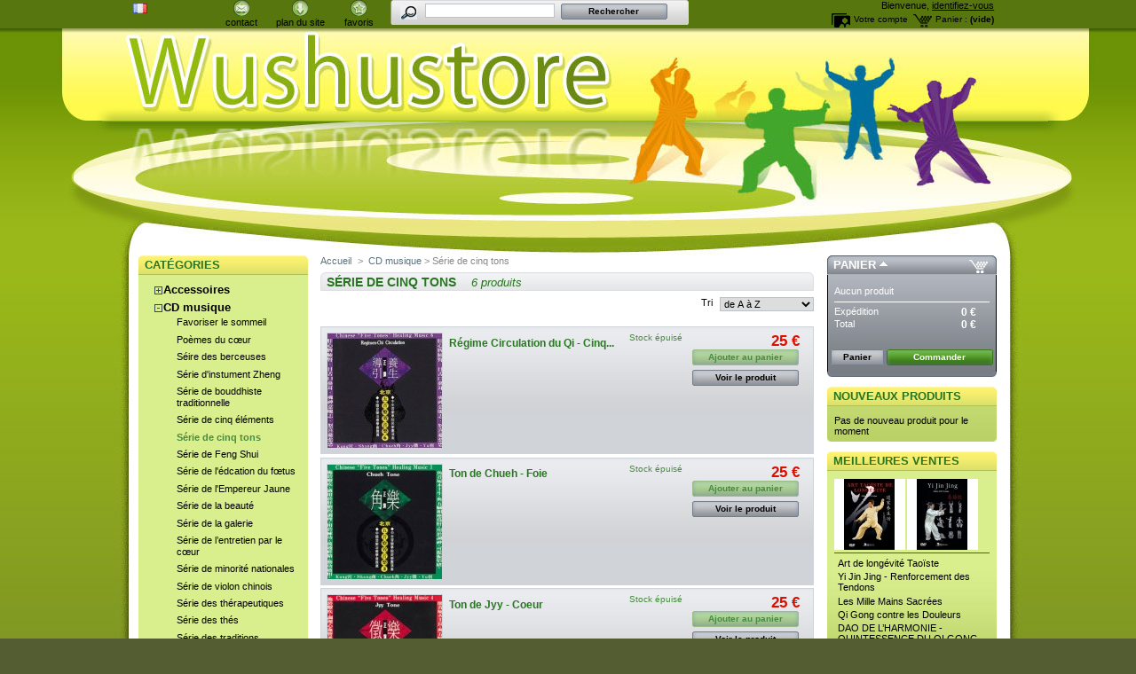

--- FILE ---
content_type: text/html; charset=utf-8
request_url: http://www.wushustore.com/category.php?id_category=16
body_size: 7347
content:
<!DOCTYPE html PUBLIC "-//W3C//DTD XHTML 1.1//EN" "http://www.w3.org/TR/xhtml11/DTD/xhtml11.dtd">
<html xmlns="http://www.w3.org/1999/xhtml" xml:lang="fr">
	<head>
		<title>wushustore - S&eacute;rie de cinq tons</title>
		<meta name="keywords" content="S&eacute;rie de cinq tons Qi Gong, Tai Ji, Sheng qi quan," />
		<meta http-equiv="Content-Type" content="application/xhtml+xml; charset=utf-8" />
		<meta name="generator" content="wuyifan" />
		<meta name="robots" content="index,follow" />
		<link rel="icon" type="image/vnd.microsoft.icon" href="http://www.wushustore.com/img/favicon.ico" />
		<link rel="shortcut icon" type="image/x-icon" href="http://www.wushustore.com/img/favicon.ico" />
		<link href="/css/jquery.cluetip.css" rel="stylesheet" type="text/css" media="all" />
		<link href="/themes/wushustoretheme/css/scenes.css" rel="stylesheet" type="text/css" media="all" />
		<link href="/themes/wushustoretheme/css/global.css" rel="stylesheet" type="text/css" media="all" />
			<script type="text/javascript" src="http://www.wushustore.com/js/tools.js"></script>
		<script type="text/javascript">
			var baseDir = 'http://www.wushustore.com/';
			var static_token = 'ab2a1e3fd89557c5d24f3de5bb09f209';
			var token = '1a19ba2647e5e04f51bb745b4c3b1172';
			var priceDisplayPrecision = 0;
		</script>
		<script type="text/javascript" src="http://www.wushustore.com/js/jquery/jquery-1.2.6.pack.js"></script>
		<script type="text/javascript" src="http://www.wushustore.com/js/jquery/jquery.easing.1.3.js"></script>
		<script type="text/javascript" src="http://www.wushustore.com/js/jquery/jquery.hotkeys-0.7.8-packed.js"></script>
		<link rel="alternate" type="application/rss+xml" title="wushustore - S&eacute;rie de cinq tons" href="http://www.wushustore.com/modules/feeder/rss.php?id_category=16&amp;orderby=name&amp;orderway=ASC" />
	</head>
	
	<body id="category">
			<noscript><ul><li>Cette boutique n&eacute;cessite JavaScript afin de fonctionner correctement. Merci de l&#039;activer dans votre navigateur.</li></ul></noscript>
		<div id="page">

			<!-- Header -->
			<div>
				
				<div id="header">
					<!-- Block currencies module 
<script type="text/javascript" src="/modules/blockcurrencies/blockcurrencies.js"></script>
<div id="currencies_block_top">
	<form id="setCurrency" action="/category.php?id_category=16" method="post">
		<ul>
							<li class="selected">
					<a href="javascript:setCurrency(1);" title="Euro">€</a>
				</li>
					</ul>
		<p>
				<input type="hidden" name="id_currency" id="id_currency" value=""/>
				<input type="hidden" name="SubmitCurrency" value="" />
			Devises
		</p>
	</form>
</div>-->
<!-- /Block currencies module --><!-- Block languages module -->
<div id="languages_block_top">
	<ul id="first-languages">
					<li class="selected_language">
									<img src="http://www.wushustore.com/img/l/2.jpg" alt="Français (French)" />
							</li>
			</ul>
</div>
<script type="text/javascript">
	$('ul#first-languages li:not(.selected_language)').css('opacity', 0.3);
	$('ul#first-languages li:not(.selected_language)').hover(function(){
		$(this).css('opacity', 1);
	}, function(){
		$(this).css('opacity', 0.3);
	});
</script>
<!-- /Block languages module -->
<!-- Block permanent links module HEADER -->
<ul id="header_links">
	<li id="header_link_contact"><a href="http://www.wushustore.com/contact-form.php" title="contact">contact</a></li>
	<li id="header_link_sitemap"><a href="http://www.wushustore.com/sitemap.php" title="plan du site">plan du site</a></li>
	<li id="header_link_bookmark">
		<script type="text/javascript">writeBookmarkLink('http://www.wushustore.com/category.php?id_category=16', 'wushustore', 'favoris');</script>
	</li>
</ul>
<!-- /Block permanent links module HEADER --><!-- Block search module TOP -->
<div id="search_block_top">
	<form method="get" action="http://www.wushustore.com/search.php" id="searchbox">
	<p>
		<label for="search_query"><!-- image on background --></label>
		<input type="hidden" name="orderby" value="position" />
		<input type="hidden" name="orderway" value="desc" />
		<input type="text" id="search_query" name="search_query" value="" />
		<input type="submit" name="submit_search" value="Rechercher" class="button" />
	</p>
	</form>
</div>
<!-- /Block search module TOP --><!-- Block user information module HEADER -->
<div id="header_user">
	<p id="header_user_info">
		Bienvenue,
					<a href="http://www.wushustore.com/my-account.php">identifiez-vous</a>
			</p>
	<ul id="header_nav">
		<li id="shopping_cart">
			<a href="http://www.wushustore.com/order.php" title="Votre panier d&#039;achat">Panier :</a>
				<span class="ajax_cart_quantity hidden"></span><span class="ajax_cart_product_txt hidden">produit</span><span class="ajax_cart_product_txt_s hidden">produits</span>
				<span class="ajax_cart_total hidden"></span>
				<span class="ajax_cart_no_product">(vide)</span>
		</li>
		<li id="your_account"><a href="http://www.wushustore.com/my-account.php" title="Votre compte">Votre compte</a></li>
	</ul>
</div>
<!-- /Block user information module HEADER -->
				</div>
                <h1 id="logo"><a href="http://www.wushustore.com/" title="wushustore"><span   style="width:550px; height:100px; border:0; display:block;"></span></a></h1>
			</div>

			<!-- Left -->
			<div id="left_column" class="column">
				<script type="text/javascript" src="http://www.wushustore.com/themes/wushustoretheme/js/tools/treeManagement.js"></script>

<!-- Block categories module -->
<div id="categories_block_left" class="block">
	<h4>Cat&eacute;gories</h4>
	<div class="block_content">
		<ul class="tree dhtml">
											<li >
	<a href="http://www.wushustore.com/category.php?id_category=5"  title="Vous trouverez dans cette rubrique, kimonos, armes traditionnelles chinoises, &eacute;p&eacute;es, sabres, &eacute;quipements d&#039;&eacute;ventails, cha&icirc;nes, statuettes de pl&acirc;tre...">Accessoires</a>
			<ul>
											<li >
	<a href="http://www.wushustore.com/category.php?id_category=34"  title="">Armes et Equipements</a>
	</li>														<li >
	<a href="http://www.wushustore.com/category.php?id_category=35"  title="">D&eacute;corations</a>
	</li>														<li class="last">
	<a href="http://www.wushustore.com/category.php?id_category=33"  title="">Ep&eacute;es et Sabres</a>
	</li>							</ul>
	</li>														<li >
	<a href="http://www.wushustore.com/category.php?id_category=3"  title="Dans le &quot; Nei Jing &quot; les 5 organes humains correspondent aux 5 &eacute;l&eacute;ments de la terre (Bois, Feu, Terre, M&eacute;tal, Eau) et aux 5 tons (Kung, Shang, Chueh, Jyy, Yu). Les 5 sortes de musique bas&eacute;es sur les 5 tons influencent la sant&eacute; en harmonisant les relations des 5 organes. QI GONG, TAI JI QUAN, Technique de l&#039;Arbre th&eacute;rapeuthique, accompagn&eacute;s de bonnes musiques, apportent de meilleurs r&eacute;sultats. Toutes ces musiques, sont des musiques traditionnelles chinoises utilis&eacute;es depuis longtemps en Chine pour soigner les maladies. ">CD musique</a>
			<ul>
											<li >
	<a href="http://www.wushustore.com/category.php?id_category=17"  title="">Favoriser le sommeil</a>
	</li>														<li >
	<a href="http://www.wushustore.com/category.php?id_category=66"  title="">Po&egrave;mes du c&oelig;ur</a>
	</li>														<li >
	<a href="http://www.wushustore.com/category.php?id_category=64"  title="">S&eacute;ire des berceuses</a>
	</li>														<li >
	<a href="http://www.wushustore.com/category.php?id_category=27"  title="">S&eacute;rie d&#039;instument Zheng</a>
	</li>														<li >
	<a href="http://www.wushustore.com/category.php?id_category=20"  title="">S&eacute;rie de bouddhiste traditionnelle</a>
	</li>														<li >
	<a href="http://www.wushustore.com/category.php?id_category=28"  title="">S&eacute;rie de cinq &eacute;l&eacute;ments</a>
	</li>														<li >
	<a href="http://www.wushustore.com/category.php?id_category=16" class="selected" title="">S&eacute;rie de cinq tons</a>
	</li>														<li >
	<a href="http://www.wushustore.com/category.php?id_category=25"  title="">S&eacute;rie de Feng Shui</a>
	</li>														<li >
	<a href="http://www.wushustore.com/category.php?id_category=62"  title="">S&eacute;rie de l&#039;&eacute;dcation du f&oelig;tus</a>
	</li>														<li >
	<a href="http://www.wushustore.com/category.php?id_category=26"  title="">S&eacute;rie de l&#039;Empereur Jaune</a>
	</li>														<li >
	<a href="http://www.wushustore.com/category.php?id_category=24"  title="">S&eacute;rie de la beaut&eacute;</a>
	</li>														<li >
	<a href="http://www.wushustore.com/category.php?id_category=18"  title="">S&eacute;rie de la galerie</a>
	</li>														<li >
	<a href="http://www.wushustore.com/category.php?id_category=21"  title="">S&eacute;rie de l&rsquo;entretien par le c&oelig;ur</a>
	</li>														<li >
	<a href="http://www.wushustore.com/category.php?id_category=63"  title="">S&eacute;rie de minorit&eacute; nationales</a>
	</li>														<li >
	<a href="http://www.wushustore.com/category.php?id_category=19"  title="">S&eacute;rie de violon chinois</a>
	</li>														<li >
	<a href="http://www.wushustore.com/category.php?id_category=15"  title="">S&eacute;rie des  th&eacute;rapeutiques</a>
	</li>														<li >
	<a href="http://www.wushustore.com/category.php?id_category=10"  title="">S&eacute;rie des  th&eacute;s</a>
	</li>														<li >
	<a href="http://www.wushustore.com/category.php?id_category=14"  title="">S&eacute;rie des  traditions</a>
	</li>														<li >
	<a href="http://www.wushustore.com/category.php?id_category=11"  title="">S&eacute;rie des fleurs</a>
	</li>														<li >
	<a href="http://www.wushustore.com/category.php?id_category=23"  title="">S&eacute;rie des sept sentiments</a>
	</li>														<li >
	<a href="http://www.wushustore.com/category.php?id_category=13"  title="">S&eacute;rie du Cristal</a>
	</li>														<li class="last">
	<a href="http://www.wushustore.com/category.php?id_category=12"  title="">S&eacute;rie du Qi Gong</a>
	</li>							</ul>
	</li>														<li >
	<a href="http://www.wushustore.com/category.php?id_category=4"  title="La pr&eacute;sente collection de CD Vid&eacute;o et DVD regroupe les &eacute;coles d&#039;arts martiauxs les plus importantes de Chine actuellement. Ces CD et DVD sont d&eacute;montr&eacute;s et expliqu&eacute;s, en g&eacute;n&eacute;ral, en Chinois par des experts c&eacute;l&egrave;bres de chaque &eacute;cole. Quelques uns sont en Fran&ccedil;ais.

Les mouvements &eacute;tant bien d&eacute;taill&eacute;s, le langage corporel vous permet de comprendre facilement les techniques.

Les CD vid&eacute;o peuvent &ecirc;tre lus par un lecteur DVD ou un ordinateur &eacute;quip&eacute; de CD-rom ou DVD.">DVD et VCD</a>
			<ul>
											<li >
	<a href="http://www.wushustore.com/category.php?id_category=32"  title="">Culture Chinois DVD</a>
	</li>														<li >
	<a href="http://www.wushustore.com/category.php?id_category=38"  title="">Da Cheng Quan et Yi Quan</a>
			<ul>
											<li >
	<a href="http://www.wushustore.com/category.php?id_category=71"  title="">Da Cheng Quan dvd</a>
	</li>														<li class="last">
	<a href="http://www.wushustore.com/category.php?id_category=72"  title="">Yi Quan dvd</a>
	</li>							</ul>
	</li>														<li >
	<a href="http://www.wushustore.com/category.php?id_category=39"  title="">M.T.C DVD</a>
			<ul>
											<li >
	<a href="http://www.wushustore.com/category.php?id_category=68"  title="">Massage par soi-m&ecirc;me</a>
	</li>														<li >
	<a href="http://www.wushustore.com/category.php?id_category=69"  title="">M&eacute;thode de massage</a>
	</li>														<li class="last">
	<a href="http://www.wushustore.com/category.php?id_category=70"  title="">Traitement les maladies</a>
	</li>							</ul>
	</li>														<li >
	<a href="http://www.wushustore.com/category.php?id_category=29"  title="">Qi Gong DVD</a>
			<ul>
											<li >
	<a href="http://www.wushustore.com/category.php?id_category=42"  title="">Qi Gong divers</a>
	</li>														<li >
	<a href="http://www.wushustore.com/category.php?id_category=40"  title="">Qi Gong Ma&icirc;tre JIAN</a>
	</li>														<li class="last">
	<a href="http://www.wushustore.com/category.php?id_category=41"  title="">Qi Gong officielle</a>
	</li>							</ul>
	</li>														<li >
	<a href="http://www.wushustore.com/category.php?id_category=30"  title="">Tai ji DVD</a>
			<ul>
											<li >
	<a href="http://www.wushustore.com/category.php?id_category=45"  title="">Tai Ji avec l&#039;arme</a>
	</li>														<li >
	<a href="http://www.wushustore.com/category.php?id_category=48"  title="">Tai Ji divers</a>
	</li>														<li >
	<a href="http://www.wushustore.com/category.php?id_category=43"  title="">Tai Ji style CHEN</a>
	</li>														<li >
	<a href="http://www.wushustore.com/category.php?id_category=46"  title="">Tai Ji style SUN</a>
	</li>														<li >
	<a href="http://www.wushustore.com/category.php?id_category=47"  title="">Tai Ji style WU</a>
	</li>														<li class="last">
	<a href="http://www.wushustore.com/category.php?id_category=44"  title="">Tai Ji style YANG</a>
	</li>							</ul>
	</li>														<li >
	<a href="http://www.wushustore.com/category.php?id_category=31"  title="">Wu Shu et Kong Fu</a>
			<ul>
											<li >
	<a href="http://www.wushustore.com/category.php?id_category=50"  title="">Ba Gua Zhang</a>
	</li>														<li >
	<a href="http://www.wushustore.com/category.php?id_category=52"  title="">Combat r&eacute;el Sun lutang</a>
	</li>														<li >
	<a href="http://www.wushustore.com/category.php?id_category=37"  title="">Jeet Kune Do DVD</a>
	</li>														<li >
	<a href="http://www.wushustore.com/category.php?id_category=54"  title="">Kong Fu divers</a>
	</li>														<li >
	<a href="http://www.wushustore.com/category.php?id_category=51"  title="">Kong FU Wu Dang</a>
	</li>														<li >
	<a href="http://www.wushustore.com/category.php?id_category=36"  title="">Shaolin DVD</a>
	</li>														<li >
	<a href="http://www.wushustore.com/category.php?id_category=56"  title="">Tong Bei Quan et Pao Chui</a>
	</li>														<li >
	<a href="http://www.wushustore.com/category.php?id_category=53"  title="">Wing Chun Quan</a>
	</li>														<li class="last">
	<a href="http://www.wushustore.com/category.php?id_category=55"  title="">Xing YI Quan et Tang Lang Quan</a>
	</li>							</ul>
	</li>							</ul>
	</li>														<li class="last">
	<a href="http://www.wushustore.com/category.php?id_category=2"  title="L&#039;Edition Quim&eacute;tao a s&eacute;lectionn&eacute; pour vous des ouvrages essentiels pour vous guider dans la pratique des diff&eacute;rents Arts Martiaux : QI GONG, TAI JI QUAN, DA CHENG QUAN.

Il vous propose &eacute;galement d&#039;excellentes traductions de SHI BO sur diff&eacute;rents th&egrave;mes de la culture chinoise. ">Livres</a>
			<ul>
											<li >
	<a href="http://www.wushustore.com/category.php?id_category=9"  title="">Cultures et coutumes</a>
			<ul>
											<li class="last">
	<a href="http://www.wushustore.com/category.php?id_category=74"  title="">LAROUSSE Livre</a>
			<ul>
											<li class="last">
	<a href="http://www.wushustore.com/category.php?id_category=75"  title="">BIEN ETRE-M&Eacute;DECINE DOUCE-PLANTES</a>
	</li>							</ul>
	</li>							</ul>
	</li>														<li >
	<a href="http://www.wushustore.com/category.php?id_category=8"  title="">Da Cheng Quan</a>
	</li>														<li >
	<a href="http://www.wushustore.com/category.php?id_category=76"  title="Le Dao de l&rsquo;Harmonie recherche, dans un premier temps, l&rsquo;harmonie avec soi-m&ecirc;me,
puis avec les autres (la famille, la soci&eacute;t&eacute;, etc.) puis avec les objets. Finalement, avec la
Nature, pour atteindre l&rsquo;&eacute;tat de &laquo; Tian Ren He Yi &raquo; (o&ugrave; l&rsquo;Homme se r&eacute;unit avec le Ciel),
ce que des milliers de pratiquants recherchent sans cesse, et r&ecirc;vent de r&eacute;aliser.">Dao de l&#039;Harmonie</a>
	</li>														<li >
	<a href="http://www.wushustore.com/category.php?id_category=6"  title="">Qi Gong</a>
	</li>														<li >
	<a href="http://www.wushustore.com/category.php?id_category=7"  title="">Tai Ji</a>
	</li>							</ul>
	</li>							</ul>
	</div>
</div>
<script type="text/javascript">
// <![CDATA[
	// we hide the tree only if JavaScript is activated
	$('div#categories_block_left ul.dhtml').hide();
// ]]>
</script>
<!-- /Block categories module --><!-- Block informations module -->
<div id="informations_block_left" class="block">
	<h4>Informations</h4>
	<ul class="block_content">
					<li><a href="http://www.wushustore.com/cms.php?id_cms=1" title="Livraison">Livraison</a></li>
					<li><a href="http://www.wushustore.com/cms.php?id_cms=2" title="Mentions l&eacute;gales">Mentions l&eacute;gales</a></li>
					<li><a href="http://www.wushustore.com/cms.php?id_cms=3" title="Conditions d&#039;utilisation">Conditions d&#039;utilisation</a></li>
			</ul>
</div>
<!-- /Block informations module --><!-- Block payment logo module -->
<div id="paiement_logo_block_left" class="paiement_logo_block">
	<a href="http://www.wushustore.com/cms.php?id_cms=5">
		<img src="http://www.wushustore.com/themes/wushustoretheme/img/logo_paiement_paypal.jpg" alt="paypal" />
	</a>
   
</div>
<!-- /Block payment logo module --><!-- Block Newsletter module-->

<div id="newsletter_block_left" class="block">
	<h4>Newsletter</h4>
	<div class="block_content">
			<form action="http://www.wushustore.com/" method="post">
			<p><input type="text" name="email" size="18" value="votre e-mail" onfocus="javascript:if(this.value=='votre e-mail')this.value='';" onblur="javascript:if(this.value=='')this.value='votre e-mail';" /></p>
			<p>
				<select name="action">
					<option value="0" selected="selected">Inscription</option>
					<option value="1">D&eacute;sinscription</option>
				</select>
				<input type="submit" value="ok" class="button_mini" name="submitNewsletter" />
			</p>
		</form>
	</div>
</div>

<!-- /Block Newsletter module--><!-- Block RSS module-->
<div id="rss_block_left" class="block">
	<h4>Flux RSS</h4>
	<div class="block_content">
					Aucun flux RSS ajout&eacute;
			</div>
</div>
<!-- /Block RSS module-->
			</div>

			<!-- Center -->
			<div id="center_column">
	<!-- Breadcrumb -->
<div class="breadcrumb">
	<a href="http://www.wushustore.com/" title="retour &agrave; Accueil">Accueil</a><span class="navigation-pipe">&gt;</span><span class="navigation_end"><a href="http://www.wushustore.com/category.php?id_category=3">CD musique</a> > S&eacute;rie de cinq tons</span></div>
<!-- /Breadcrumb --> 

	<h2 class="category_title">
		S&eacute;rie de cinq tons
		<span>6&nbsp;produits</span>
	</h2>

			<!-- Category image -->
			
		
				<!-- Sort products -->
	<form id="productsSortForm" action="http://www.wushustore.com/category.php?id_category=16">
	<p class="select">
		<select id="selectPrductSort" onchange="document.location.href = $(this).val();">
			<option value="http://www.wushustore.com/category.php?id_category=16&amp;orderby=position&amp;orderway=desc" >--</option>
			<option value="http://www.wushustore.com/category.php?id_category=16&amp;orderby=price&amp;orderway=asc" >le moins cher</option>
			<option value="http://www.wushustore.com/category.php?id_category=16&amp;orderby=price&amp;orderway=desc" >le plus cher</option>
			<option value="http://www.wushustore.com/category.php?id_category=16&amp;orderby=name&amp;orderway=asc" selected="selected">de A &agrave; Z</option>
			<option value="http://www.wushustore.com/category.php?id_category=16&amp;orderby=name&amp;orderway=desc" >de Z &agrave; A</option>
			<option value="http://www.wushustore.com/category.php?id_category=16&amp;orderby=quantity&amp;orderway=desc" >produits en stock</option>
		</select>
		<label for="selectPrductSort">Tri</label>
	</p>
</form>
<!-- /Sort products -->
				<!-- Products list -->
	<ul id="product_list" class="clear">
			<li class="ajax_block_product first_item item">
			<div class="center_block">
				<span class="availability">Stock &eacute;puis&eacute;</span>
				<a href="http://www.wushustore.com/product.php?id_product=39" class="product_img_link" title="R&eacute;gime Circulation du Qi - Cinq Organes"><img src="/img/p/39-39-home.jpg" alt="R&eacute;gime Circulation du Qi- Cinq Organes" /></a>
				<h3><a href="http://www.wushustore.com/product.php?id_product=39" title="R&eacute;gime Circulation du Qi- Cinq Organes">R&eacute;gime Circulation du Qi - Cinq...</a></h3>
				<p class="product_desc"><a href="http://www.wushustore.com/product.php?id_product=39"></a></p>
			</div>
			<div class="right_block">
								<div><span class="price" style="display: inline;">25 €</span></div>														<span class="exclusive">Ajouter au panier</span>
								<a class="button" href="http://www.wushustore.com/product.php?id_product=39" title="Voir le produit">Voir le produit</a>
			</div>
			<br class="clear"/>
		</li>
			<li class="ajax_block_product  alternate_item">
			<div class="center_block">
				<span class="availability">Stock &eacute;puis&eacute;</span>
				<a href="http://www.wushustore.com/product.php?id_product=36" class="product_img_link" title="Ton de Chueh - Foie"><img src="/img/p/36-36-home.jpg" alt="Ton de Chueh - Foie" /></a>
				<h3><a href="http://www.wushustore.com/product.php?id_product=36" title="Ton de Chueh - Foie">Ton de Chueh - Foie</a></h3>
				<p class="product_desc"><a href="http://www.wushustore.com/product.php?id_product=36"></a></p>
			</div>
			<div class="right_block">
								<div><span class="price" style="display: inline;">25 €</span></div>														<span class="exclusive">Ajouter au panier</span>
								<a class="button" href="http://www.wushustore.com/product.php?id_product=36" title="Voir le produit">Voir le produit</a>
			</div>
			<br class="clear"/>
		</li>
			<li class="ajax_block_product  item">
			<div class="center_block">
				<span class="availability">Stock &eacute;puis&eacute;</span>
				<a href="http://www.wushustore.com/product.php?id_product=37" class="product_img_link" title="Ton de Jyy - Coeur"><img src="/img/p/37-37-home.jpg" alt="Ton de Jyy - Coeur" /></a>
				<h3><a href="http://www.wushustore.com/product.php?id_product=37" title="Ton de Jyy - Coeur">Ton de Jyy - Coeur</a></h3>
				<p class="product_desc"><a href="http://www.wushustore.com/product.php?id_product=37"></a></p>
			</div>
			<div class="right_block">
								<div><span class="price" style="display: inline;">25 €</span></div>														<span class="exclusive">Ajouter au panier</span>
								<a class="button" href="http://www.wushustore.com/product.php?id_product=37" title="Voir le produit">Voir le produit</a>
			</div>
			<br class="clear"/>
		</li>
			<li class="ajax_block_product  alternate_item">
			<div class="center_block">
				<span class="availability">En stock</span>
				<a href="http://www.wushustore.com/product.php?id_product=34" class="product_img_link" title="Ton de Kung - Rate"><img src="/img/p/34-34-home.jpg" alt="Ton de Kung - Rate" /></a>
				<h3><a href="http://www.wushustore.com/product.php?id_product=34" title="Ton de Kung - Rate">Ton de Kung - Rate</a></h3>
				<p class="product_desc"><a href="http://www.wushustore.com/product.php?id_product=34"></a></p>
			</div>
			<div class="right_block">
								<div><span class="price" style="display: inline;">25 €</span></div>													<a class="button ajax_add_to_cart_button exclusive" rel="ajax_id_product_34" href="http://www.wushustore.com/cart.php?add&amp;id_product=34&amp;token=ab2a1e3fd89557c5d24f3de5bb09f209">Ajouter au panier</a>
								<a class="button" href="http://www.wushustore.com/product.php?id_product=34" title="Voir le produit">Voir le produit</a>
			</div>
			<br class="clear"/>
		</li>
			<li class="ajax_block_product  item">
			<div class="center_block">
				<span class="availability">En stock</span>
				<a href="http://www.wushustore.com/product.php?id_product=35" class="product_img_link" title="Ton de Shang - Poumon"><img src="/img/p/35-35-home.jpg" alt="Ton de Shang - Poumon" /></a>
				<h3><a href="http://www.wushustore.com/product.php?id_product=35" title="Ton de Shang - Poumon">Ton de Shang - Poumon</a></h3>
				<p class="product_desc"><a href="http://www.wushustore.com/product.php?id_product=35"></a></p>
			</div>
			<div class="right_block">
								<div><span class="price" style="display: inline;">25 €</span></div>													<a class="button ajax_add_to_cart_button exclusive" rel="ajax_id_product_35" href="http://www.wushustore.com/cart.php?add&amp;id_product=35&amp;token=ab2a1e3fd89557c5d24f3de5bb09f209">Ajouter au panier</a>
								<a class="button" href="http://www.wushustore.com/product.php?id_product=35" title="Voir le produit">Voir le produit</a>
			</div>
			<br class="clear"/>
		</li>
			<li class="ajax_block_product last_item alternate_item">
			<div class="center_block">
				<span class="availability">Stock &eacute;puis&eacute;</span>
				<a href="http://www.wushustore.com/product.php?id_product=38" class="product_img_link" title="Ton de Yu - Reins"><img src="/img/p/38-38-home.jpg" alt="Ton de Yu - Reins" /></a>
				<h3><a href="http://www.wushustore.com/product.php?id_product=38" title="Ton de Yu - Reins">Ton de Yu - Reins</a></h3>
				<p class="product_desc"><a href="http://www.wushustore.com/product.php?id_product=38"></a></p>
			</div>
			<div class="right_block">
								<div><span class="price" style="display: inline;">25 €</span></div>														<span class="exclusive">Ajouter au panier</span>
								<a class="button" href="http://www.wushustore.com/product.php?id_product=38" title="Voir le produit">Voir le produit</a>
			</div>
			<br class="clear"/>
		</li>
		</ul>
	<!-- /Products list -->
										<!-- Pagination -->
	<div id="pagination" class="pagination">
			<form action="http://www.wushustore.com/category.php?id_category=16" method="get" class="pagination">
			<p>
												<input type="submit" class="button_mini" value="OK" />
				<label for="nb_item">produits</label>
				<select name="n" id="nb_item">
									<option value="15" selected="selected">15</option>
									<option value="10" >10</option>
									<option value="20" >20</option>
									<option value="50" >50</option>
								</select>
																																	<input type="hidden" name="id_category" value="16" />
																		</p>
		</form>
	</div>
	<!-- /Pagination -->
						</div>

<!-- Right -->
			<div id="right_column" class="column">
				
<script type="text/javascript" src="http://www.wushustore.com/js/jquery/iutil.prestashop-modifications.js"></script>
<script type="text/javascript" src="http://www.wushustore.com/js/jquery/ifxtransfer.js"></script>
<script type="text/javascript">
var CUSTOMIZE_TEXTFIELD = 1;
var customizationIdMessage = 'Personnalisation ';
var removingLinkText = 'supprimer cet article du panier';
</script>
<script type="text/javascript" src="http://www.wushustore.com/modules/blockcart/ajax-cart.js"></script>

<!-- MODULE Block cart -->
<div id="cart_block" class="block exclusive">
	<h4>
		<a href="http://www.wushustore.com/order.php">Panier</a>
				<span id="block_cart_expand" >&nbsp;</span>
		<span id="block_cart_collapse" class="hidden">&nbsp;</span>
			</h4>
	<div class="block_content">
	<!-- block summary -->
	<div id="cart_block_summary" class="expanded">
		<span class="ajax_cart_quantity"></span>
		<span class="ajax_cart_product_txt_s hidden">articles</span>
		<span class="ajax_cart_product_txt hidden">article</span>
		<span class="ajax_cart_total"></span>
		<span class="ajax_cart_no_product">(vide)</span>
	</div>
	<!-- block list of products -->
	<div id="cart_block_list" class="collapsed">
			<p  id="cart_block_no_products">Aucun produit</p>
		
				
		<p id="cart-prices">
			<span>Exp&eacute;dition</span>
			<span id="cart_block_shipping_cost" class="price ajax_cart_shipping_cost">0 €</span>
			<br/>
						<span>Total</span>
			<span id="cart_block_total" class="price ajax_block_cart_total">0 €</span>
		</p>
						<p id="cart-buttons">
			<a href="http://www.wushustore.com/order.php" class="button_small" title="Panier">Panier</a>
			<a href="http://www.wushustore.com/order.php?step=1" id="button_order_cart" class="exclusive" title="Commander">Commander</a>
		</p>
	</div>
	</div>
</div>
<!-- /MODULE Block cart --><!-- MODULE Block new products -->
<div id="new-products_block_right" class="block products_block">
	<h4><a href="http://www.wushustore.com/new-products.php" title="Nouveaux produits">Nouveaux produits</a></h4>
	<div class="block_content">
			<p>Pas de nouveau produit pour le moment</p>
		</div>
</div>
<!-- /MODULE Block new products --><!-- MODULE Block best sellers -->
<div id="best-sellers_block_right" class="block products_block">
	<h4><a href="http://www.wushustore.com/best-sales.php">Meilleures ventes</a></h4>
	<div class="block_content">
			<ul class="product_images">
			<li><a href="http://www.wushustore.com/product.php?id_product=164" title="Art de longévité Taoïste"><img src="/img/p/164-164-medium.jpg" height="80" width="80" alt="Art de longévité Taoïste" /></a></li>
			<li><a href="http://www.wushustore.com/product.php?id_product=169" title="Yi Jin Jing - Renforcement des Tendons"><img src="/img/p/169-169-medium.jpg" height="80" width="80" alt="Yi Jin Jing - Renforcement des Tendons" /></a></li>		</ul>
		<dl>
					<dt class="first_item"><a href="http://www.wushustore.com/product.php?id_product=164" title="Art de longévité Taoïste">Art de longévité Taoïste</a></dt>
			<dd class="first_item"></dd>					<dt class="item"><a href="http://www.wushustore.com/product.php?id_product=169" title="Yi Jin Jing - Renforcement des Tendons">Yi Jin Jing - Renforcement des Tendons</a></dt>
			<dd class="item"></dd>					<dt class="item"><a href="http://www.wushustore.com/product.php?id_product=163" title="Les Mille Mains Sacrées">Les Mille Mains Sacrées</a></dt>
			<dd class="item"></dd>					<dt class="item"><a href="http://www.wushustore.com/product.php?id_product=165" title="Qi Gong contre les Douleurs">Qi Gong contre les Douleurs</a></dt>
			<dd class="item"></dd>					<dt class="last_item"><a href="http://www.wushustore.com/product.php?id_product=798" title="DAO DE L’HARMONIE - QUINTESSENCE DU QI GONG">DAO DE L’HARMONIE - QUINTESSENCE DU QI GONG</a></dt>
			<dd class="last_item"></dd>				</dl>
		<p><a href="http://www.wushustore.com/best-sales.php" title="Toutes les meilleures ventes" class="button_large">Toutes les meilleures ventes</a></p>
		</div>
</div>
<!-- /MODULE Block best sellers --><!-- MODULE Block specials -->
<div id="special_block_right" class="block products_block exclusive blockspecials">
	<h4><a href="http://www.wushustore.com/prices-drop.php" title="R&eacute;ductions">R&eacute;ductions</a></h4>
	<div class="block_content">
		<p>Pas de promotion actuellement</p>
	</div>
</div>
<!-- /MODULE Block specials -->
			</div>

<!-- Footer -->
			<div id="footer" align="center"><!-- MODULE Block various links -->
<ul class="block_various_links" id="block_various_links_footer">
	<li class="first_item"><a href="http://www.wushustore.com/prices-drop.php" title="">Promotions</a></li>
	<li class="item"><a href="http://www.wushustore.com/new-products.php" title="">Nouveaux produits</a></li>
	<li class="item"><a href="http://www.wushustore.com/best-sales.php" title="">Meilleures ventes</a></li>
	<li class="item"><a href="http://www.wushustore.com/contact-form.php" title="">Contactez-nous</a></li>
			<li class="item"><a href="http://www.wushustore.com/cms.php?id_cms=1" title="Livraison">Livraison</a></li>
			<li class="item"><a href="http://www.wushustore.com/cms.php?id_cms=2" title="Mentions l&eacute;gales">Mentions l&eacute;gales</a></li>
			<li class="item"><a href="http://www.wushustore.com/cms.php?id_cms=3" title="Conditions d&#039;utilisation">Conditions d&#039;utilisation</a></li>
		<li class="last_item">Propuls&eacute; par <a href="http://www.quimetao.net">Quimetao</a>&trade;</li>
</ul>
<!-- /MODULE Block various links -->
			<script type="text/javascript" src="http://www.wushustore.com/js/pluginDetect.js"></script>
			<script type="text/javascript">
				plugins = new Object;
				
				plugins.adobe_director = (PluginDetect.getVersion("Shockwave") != null) ? 1 : 0;
				plugins.adobe_flash = (PluginDetect.getVersion("Flash") != null) ? 1 : 0;
				plugins.apple_quicktime = (PluginDetect.getVersion("QuickTime") != null) ? 1 : 0;
				plugins.windows_media = (PluginDetect.getVersion("WindowsMediaPlayer") != null) ? 1 : 0;
				plugins.sun_java = (PluginDetect.getVersion("java") != null) ? 1 : 0;
				plugins.real_player = (PluginDetect.getVersion("RealPlayer") != null) ? 1 : 0;
				
				$(document).ready(
					function() {
						navinfo = new Object;
						navinfo = { screen_resolution_x: screen.width, screen_resolution_y: screen.height, screen_color:screen.colorDepth};
						for (var i in plugins)
							navinfo[i] = plugins[i];
						navinfo.type = "navinfo";
						navinfo.token = "vgtli1K2dhQ=";
						$.post("http://www.wushustore.com/statistics.php", navinfo);
					}
				);
			</script>
		<script type="text/javascript">
			var time_start;
			$(window).load(
				function() {
					time_start = new Date();
				}
			);
			$(window).unload(
				function() {
					var time_end = new Date();
					var pagetime = new Object;
					pagetime.type = "pagetime";
					pagetime.token = "e+whRbxoudQ=CTjd2tfB4q4=IAKaxh3ACgc=Bi0P8BBrNio=";
					pagetime.time = time_end-time_start;
					$.post("http://www.wushustore.com/statistics.php", pagetime);
				}
			);
		</script></div>
		
        <div align="center">Copyright &copy; 2009 <br>Publier par <a href="http://www.quimetao.net" target="_blank">Quimetao</a></div></div>
		</body>
</html>

--- FILE ---
content_type: text/html; charset=utf-8
request_url: http://www.wushustore.com/cart.php?_=1768391566031&ajax=true&token=ab2a1e3fd89557c5d24f3de5bb09f209
body_size: 146
content:
{
'products': [
],

'discounts': [
],

'shippingCost': '0 €',
'wrappingCost': '0 €',
'nbTotalProducts': '0',
'total': '0 €',
'productTotal': '0 €',

'hasError' : false

}

--- FILE ---
content_type: text/css
request_url: http://www.wushustore.com/themes/wushustoretheme/css/global.css
body_size: 12713
content:
/*
	PrestaShop CSS
	18 used colors : 
	10 grays: #287621 #000000 #5d717e #76839b #888 #bdc2c9 #d0d1d5 #d0d3d8 #e5e6e7 #f1f2f4
	4 fushias: #f6dce8 #dd2a81 #971d58 #5d0630
	2 yellows: #f8e1a0 #f9e400
	1 green: #488c40
	1 red: #da0f00
*/

* {
	padding:0;
	margin:0;
}

body {
	background:#545d32 url(../img/bg1.jpg) top  center no-repeat ;
	font-size: 11px;
	font-family: Verdana, Arial, Helvetica, Sans-Serif;
	color: #000000;
	text-align:center;
}

/* Useful */
.align_center { text-align:center; }
.align_right { text-align:right; }
.middle { vertical-align: middle; }
.align_justify{ text-align: justify; }
.uppercase { text-transform:uppercase; }
.hidden, .collapsed, .block_hidden_only_for_screen { display:none; }
.wrap { white-space: normal; }
.bold { font-weight: bold; }
.strike { text-decoration:line-through; }
.italic { font-style: italic; }
.top { vertical-align: top; }
.span_link { cursor:pointer; }
.span_link:hover { text-decoration:underline; }
.clear { clear:both; }
br.clear {
	clear:both;
	line-height:0;
	font-size:0;
	height:0;
}
noscript ul {list-style-type:none; background:black; color:white; padding:10px; border:1px solid gray;}

/* Footer links */
ul.footer_links{
	list-style-type:none;
	clear:both;
	height:2em;
	margin-top:2em;
}
ul.footer_links li{
	float:left;
	margin-right:2em;
	height:2em;
}
ul.footer_links li a{ text-decoration:none; }
ul.footer_links li a:hover{ color:black; }
ul.footer_links li img.icon{ vertical-align:-2px; }

/* transfert effect*/
.transferProduct { border: 2px solid #888; }

/* simple list inline */
ul.inline_list{ list-style-type:none; margin-top: 1em; }
ul.inline_list li { float:left; text-align:center; }
ul.inline_list li img{ display:block; }
ul.half {
	width: 45%;
	margin-right: 1em;
	float: left;
}

/* Category tree (i.e. in sitemap) */
div.tree_top {
	background:url('../img/sitemap-top.gif') no-repeat -1px -3px;
	padding-left:24px;
	padding-bottom:5px;
	padding-top:3px;
}
ul.tree, ul.tree ul{ list-style-type:none; }
ul.tree li{
	padding-left:1.2em;
	border-left:1px gray dotted;
	background:url(../img/sitemap-horizontal.gif) no-repeat left 10px;
	margin-left:1em;
}
ul.tree a{ padding-left:0.2em; }
ul.tree a.selected{ font-weight:bold; }
ul.tree li.last{
	background:url(../img/sitemap-last.gif) no-repeat -12px -2px;
	border:none;
}
span.grower{ cursor:pointer; }

/* Tabs */
ul.idTabs {
	list-style-type:none;
	border-bottom:solid 1px #76839b;
	height:21px;
	margin-top:1em;
}
ul.idTabs li {
	float:left;
	margin-right:1px;
}
ul.idTabs li a {
	background-image: url('../img/tab_bg.jpg');
	display:block;
	width:173px;
	height:18px;
	text-align:center;
	text-decoration:none;
	text-transform:uppercase;
	font-weight:bold;
	padding-top:3px;
	color:#287621;
}
ul.idTabs li a.selected{
	background-image: url('../img/tab_bg_selected.jpg');
	color:white;
}

/* IdTabs Short*/
ul.idTabsShort li a {
	background-image: url('../img/tab_bg_short.jpg');
	width:138px;
}
ul.idTabsShort li a.selected{
	background-image: url('../img/tab_bg_selected_short.jpg');
	color:white;
}

div.sheets{
	clear:both;
	padding:1em;
}
div#more_info_sheets ul li{	margin-bottom:0.4em; }

/* global style */
a {
	color: #000000;
	text-decoration: underline;
	outline: none;
}
a:hover {
	text-decoration: none;
}
input:focus {
	outline: 0;
	outline-offset: 0;
}
a img {
	outline: none;
	border: none;
	text-decoration: none;
}
h2 {
	font-size: 1.1em;
	line-height:1.6em;
	padding-left:0.5em;
	margin: 0.5em 0;
	text-transform: uppercase;
	font-weight: bold;
	color: #287621;
	background: transparent url('../img/title_bg.gif') no-repeat top left;
	height: 21px;
}
h2 span {
	font-size: 0.9em;
	text-transform: lowercase;
	font-weight: normal;
	font-style: italic;
	color: #287621;
	margin-left: 1em;
}
h3 { font-size: 1.1em; margin: 1em 0; }
h4 { font-size: 1em; }

/* global layout */
#page {
	width: 980px;
	margin: 0 auto 2px auto;
	text-align:left;
	background:#FFFFFF;
}
h1#logo {
	//float: left;
	//width: 29%;
	//margin-top:0.5em;
	height:256px;
	background:#fefe6c url(../img/headLogo.jpg);
	 
}
#header {
	//float: left;
	//width: 71%;
	background:#57760e;
	overflow:hidden;
	text-align: right;
	height:32px;
}
#left_column, #center_column, #right_column {
	float:left;
}
#left_column {
	clear:left;
	width:190px;
	padding-right: 15px;
	padding-left:6px;
}
#center_column {
	width: 556px;
	margin: 0 0 30px 0;
}
#right_column {
	width: 190px;
	padding-left: 15px;
}

/* global RTE fields */

div.rte,
.mceContentBody {
	text-align:left;
	background:white;
	color:black;
}

div.rte html, div.rte div, div.rte span, div.rte applet, div.rte object, div.rte iframe,
div.rte h1, div.rte h2, div.rte h3, div.rte h4, div.rte h5, div.rte h6, div.rte p, div.rte blockquote, div.rte pre,
div.rte a, div.rte abbr, div.rte acronym, div.rte address, div.rte big, div.rte cite, div.rte code,
div.rte del, div.rte dfn, div.rte em, div.rte font, div.rte img, div.rte ins, div.rte kbd, div.rte q, div.rte s, div.rte samp,
div.rte small, div.rte strike, div.rte strong, div.rte sub, div.rte sup, div.rte tt, div.rte var,
div.rte dl, div.rte dt, div.rte dd, div.rte ol, div.rte ul, div.rte li,
div.rte fieldset, div.rte form, div.rte label, div.rte legend,
div.rte table, div.rte caption, div.rte tbody, div.rte tfoot, div.rte thead, div.rte tr, div.rte th, div.rte td,
.mceContentBody html, .mceContentBody div, .mceContentBody span, .mceContentBody applet, .mceContentBody object, .mceContentBody iframe,
.mceContentBody h1, .mceContentBody h2, .mceContentBody h3, .mceContentBody h4, .mceContentBody h5, .mceContentBody h6, .mceContentBody p, .mceContentBody blockquote, .mceContentBody pre,
.mceContentBody a, .mceContentBody abbr, .mceContentBody acronym, .mceContentBody address, .mceContentBody big, .mceContentBody cite, .mceContentBody code,
.mceContentBody del, .mceContentBody dfn, .mceContentBody em, .mceContentBody font, .mceContentBody img, .mceContentBody ins, .mceContentBody kbd, .mceContentBody q, .mceContentBody s, .mceContentBody samp,
.mceContentBody small, .mceContentBody strike, .mceContentBody strong, .mceContentBody sub, .mceContentBody sup, .mceContentBody tt, .mceContentBody var,
.mceContentBody dl, .mceContentBody dt, .mceContentBody dd, .mceContentBody ol, .mceContentBody ul, .mceContentBody li,
.mceContentBody fieldset, .mceContentBody form, .mceContentBody label, .mceContentBody legend,
.mceContentBody table, .mceContentBody caption, .mceContentBody tbody, .mceContentBody tfoot, .mceContentBody thead, .mceContentBody tr, .mceContentBody th, .mceContentBody td {
	margin: 0;
	padding: 0;
	border: 0;
	outline: 0;
	font-weight: inherit;
	font-style: inherit;
	font-size: 100%;
	font-family: inherit;
	vertical-align: baseline;
}
div.rte h1, div.rte h2, div.rte h3, div.rte h4, div.rte h5, div.rte h6,
.mceContentBody h1, .mceContentBody h2, .mceContentBody h3, .mceContentBody h4, .mceContentBody h5, .mceContentBody h6 {
	margin: 0.75em 0 0.3em 0;
	color: #287621;
}
div.rte h1,
.mceContentBody h1 {
	font-size: 25px;
	font-weight:bold;
}
div.rte h2,
.mceContentBody h2 {
	font-size: 20px;
	background:none;
	text-transform:none;
}
div.rte h3, .mceContentBody h3 {font-size: 16px;}
div.rte h4, .mceContentBody h4 {font-size: 14px;}
div.rte h5,.mceContentBody h5 {font-size: 12px;}
div.rte h6, div.rte h6 {font-size:  8px;}

div.rte ol, .mceContentBody ul,
div.rte ol, .mceContentBody ul
 {
	padding-left: 2em;
}

div.rte ul, .mceContentBody ul{
	list-style-type:square;
	margin-left:10px;
}

div.rte strong, .mceContentBody strong {
	font-weight:bold;
}

div.rte em, .mceContentBody em {
	font-style:italic;
}

/* tables still need 'cellspacing="0"' in the markup */
div.rte table,.mceContentBody table {
	border-collapse: separate;
	border-spacing: 1px;
	width:auto;
}
div.rte caption, div.rte th, div.rte td, div.rte table,
.mceContentBody caption, .mceContentBody th, .mceContentBody td, .mceContentBody table {
	text-align: left;
	font-weight: normal;
	background:none;
	height:inherit;
	border:1px #e5e6e7 solid;
	text-align:center;
}

div.rte th,
.mceContentBody th {
	padding-left:1em;
	padding-right:1em;
	background:#e5e6e7;
}

div.rte p,
.mceContentBody p {
	margin:0.5em 0pt;
	padding-left:0.7em;
}
/* /global RTE fields */

/* global table style */
div.table_block {
	background: transparent url('../img/table_footer.gif') no-repeat bottom left;
	padding-bottom:6px;
	margin:0 auto 2em;
	width:541px;
}
table.std {
	border-spacing: 0;
	border-collapse: collapse;
	width:100%;
}
table.std td, table.std th {
	padding: 0.4em 0.5em;
}
table.std th {
	white-space:nowrap;
}
table.std tr.item td, table.std tr.item th {
	background-color: white;
}
table.std tr.alternate_item td, table.std tr.alternate_item th {
	background-color: #f1f2f4;
}
table.std tbody tr td, table.std tfoot tr td {
	border-top: 1px solid #bdc2c9;
}
table.std thead th {
	background-color: transparent;
	background-image: url('../img/table_header.gif');
	background-repeat: no-repeat;
	height:24px;
	color: #287621;
	font-weight: bold;
	text-align: left;
	white-space: nowrap;
}
table.std thead th.first_item {
	background-position: top left;
}
table.std thead th.last_item {
	background-position: top right;
}
table.std thead th.item {
	background-position: -5px 0;
}
table.std tfoot td {
	color: #287621;
	text-align: right;
	white-space: nowrap;
}
/* /global table style */

/* global form style */
form.std {
	clear: both;
}
form.std h3 {
	color: #555;
	font-size: 1.4em;
	font-weight: normal;
	border-bottom: 1px solid #d0d1d5;
	padding: 0.5em;
	margin: 0 0 0.5em 0;
}
form.std fieldset {
	border: 1px solid #d0d3d8;
	background: #D0D1D5 url('../img/form_bg.jpg') repeat-x top left;
	margin-bottom: 1em;
	padding-bottom: 1em;
}
form.std fieldset legend {
	padding: 0.3em 0.6em;
	margin: 1em 0 1em 0.5em;
	font-size: 1.6em;
	font-weight: 100;
	border-color: #d0d1d5;
	border-style: solid;
	border-width: 1px;
}
form.std h4, form.std p {
	padding: 0.3em 1em;
	clear: both;
}
form.std label, form.std p span {
	float: left;
	text-align: right;
	width: 30%;
}
form.std p span.like_input {
	width: auto;
	margin-left:0.7em;
}
input, textarea, select, span.editable {
	margin-left: 0.7em;
	font-size: 12px;
	font-family: Verdana, Arial, Helvetica, Sans-Serif;
	vertical-align: top;
	outline: none;
}

input, textarea, select {
	border: 1px solid #bdc2c9;
}

input.text {
	height:18px;
	padding-left:2px;
	padding-right:2px;
}
.checkbox input, .radio input {
	border: none;
}
form.std .checkbox label, form.std .radio label, form.std span.form_info {
	margin: 0;
	float: none;
	text-align: left;
}
.required sup {
	color: #da0f00;
}
form.std p.checkbox {
	padding-left: 30%;
}
form.std p.submit {
	padding-left:31%!important;
	margin-bottom: 1.5em;
}

#center_column form.std p.submit2 {
	padding-left:170px;
	margin-bottom: 1.5em;
}

/* START OF BUTTONS SECTION
 *  -tags : input, a, span
 *  -sizes : mini, small, normal, large
 *  -types : button, exlusive
 *  -status : normal, hover, disabled
 *  -rule : the span.button is a a.button disabled
*/

/* global button */
input.button_mini, input.button_small, input.button, input.button_large,
input.button_mini_disabled, input.button_small_disabled, input.button_disabled, input.button_large_disabled,
input.exclusive_mini, input.exclusive_small, input.exclusive, input.exclusive_large,
input.exclusive_mini_disabled, input.exclusive_small_disabled, input.exclusive_disabled, input.exclusive_large_disabled,
a.button_mini, a.button_small, a.button, a.button_large,
a.exclusive_mini, a.exclusive_small, a.exclusive, a.exclusive_large,
span.button_mini, span.button_small, span.button, span.button_large,
span.exclusive_mini, span.exclusive_small, span.exclusive, span.exclusive_large {
	background-repeat: no-repeat;
	background-position: top left;
	border: none;
	color:black!important;
	font-weight: bold;
	font-size: 10px!important;
	text-align: center;
	text-decoration: none!important;	
	cursor: pointer;
	display: block;
	line-height: 18px;
	height: 18px;
}

/* input button */
input.button_mini, input.button_small, input.button, input.button_large,
input.button_mini_disabled, input.button_small_disabled, input.button_disabled, input.button_large_disabled,
input.exclusive_mini, input.exclusive_small, input.exclusive, input.exclusive_large,
input.exclusive_mini_disabled, input.exclusive_small_disabled, input.exclusive_disabled, input.exclusive_large_disabled {
	padding-bottom:2px;
}

/* disabled button */
input.button_mini_disabled, input.button_small_disabled, input.button_disabled, input.button_large_disabled,
input.exclusive_mini_disabled, input.exclusive_small_disabled, input.exclusive_disabled, input.exclusive_large_disabled,
span.button_mini, span.button_small, span.button, span.button_large,
span.exclusive_mini, span.exclusive_small, span.exclusive, span.exclusive_large {
	background-position: left -36px;
	cursor:default;
	color:#888!important;
}

/* exclusive button */
input.exclusive_mini, input.exclusive_small, input.exclusive, input.exclusive_large,
input.exclusive_mini_disabled, input.exclusive_small_disabled, input.exclusive_disabled, input.exclusive_large_disabled,
a.exclusive_mini, a.exclusive_small, a.exclusive, a.exclusive_large,
span.exclusive_mini, span.exclusive_small, span.exclusive, span.exclusive_large {
	color:white!important;
}

/* exclusive disabled button */
input.exclusive_mini_disabled, input.exclusive_small_disabled, input.exclusive_disabled, input.exclusive_large_disabled, span.exclusive_mini, span.exclusive_small, span.exclusive, span.exclusive_large {
	color:#488c40!important;
}

/* hover button */
input.button_mini:hover, input.button_small:hover, input.button:hover, input.button_large:hover,
input.exclusive_mini:hover, input.exclusive_small:hover, input.exclusive:hover, input.exclusive_large:hover,
a.button_mini:hover, a.button_small:hover, a.button:hover, a.button_large:hover,
a.exclusive_mini:hover, a.exclusive_small:hover, a.exclusive:hover, a.exclusive_large:hover {
	background-position: left -18px;
}

/* exclusive hover button */
input.exclusive_mini:hover, input.exclusive_small:hover, input.exclusive:hover, input.exclusive_large:hover, a.exclusive_mini:hover, a.exclusive_small:hover, a.exclusive:hover, a.exclusive_large:hover {
	color:white!important;
}

/* classic buttons */
input.button_mini, input.button_mini_disabled, input.exclusive_mini, input.exclusive_mini_disabled, a.button_mini, a.exclusive_mini, span.button_mini, span.exclusive_mini {
	width: 30px;
	background-image: url('../img/button-mini.gif');
}
input.button_small, input.button_small_disabled, input.exclusive_small, input.exclusive_small_disabled, a.button_small, a.exclusive_small, span.button_small, span.exclusive_small {
	width: 60px;
	background-image: url('../img/button-small.gif');
}
input.button, input.button_disabled, input.exclusive, input.exclusive_disabled, a.button, a.exclusive, span.button, span.exclusive {
	width: 120px;
	background-image: url('../img/button-medium.gif');
}
input.button_large, input.button_large_disabled, input.exclusive_large, input.exclusive_large_disabled, a.button_large, a.exclusive_large, span.button_large, span.exclusive_large {
	width: 180px;
	background-image: url('../img/button-large.gif');
}

/* exclusive button */
input.exclusive, input.exclusive_disabled, a.exclusive, span.exclusive { background-image: url('../img/button-medium_exclusive.gif'); }
input.exclusive_mini, input.exclusive_mini_disabled, a.exclusive_mini, span.exclusive_mini { background-image: url('../img/button-mini_exclusive.gif'); }
input.exclusive_small, input.exclusive_small_disabled, a.exclusive_small, span.exclusive_small { background-image: url('../img/button-small_exclusive.gif'); }
input.exclusive_large, input.exclusive_large_disabled, a.exclusive_large, span.exclusive_large { background-image: url('../img/button-large_exclusive.gif'); }

/* id_state field in managed via JS and is firstly hidden */
form p.id_state { display:none; }

/* generic style */
ul.bullet li, .block ul.bullet li {
	padding-left: 2em;
	background: transparent url('../img/bullet.gif') no-repeat 0.6em 0.5em;
	list-style-type:none;
}

.price-discount { text-decoration: line-through; }
.price-pretax { color: gray; }
.price-ecotax { color:#488c40; }
img.icon { margin-right: 0.5em; vertical-align: middle; }
.price, .price-shipping, .price-wrapping {
	color: #da0f00;
	font-size: 1.1em;
	font-weight: bold;
	white-space:nowrap;
}

/* errors */
.error {
	width: 90%;
	border: 1px solid #da0f00;
	background-color: #f1f2f4;
	color: #da0f00;
	margin: 0.3em auto 1.5em auto;
	padding: 0.3em 0.8em 1em;
}
.error p { font-weight: bold; }
.error li {
	list-style-position: inside;
	list-style-type: decimal-leading-zero;
	padding-left: 3em;
}

/* warning */
.warning {
	color: black;
	font-size: 1.2em;
	background-color: #F8E1A0;
	border: 1px dashed #F9E400;
	font-weight: bold;
	margin: 0.2em 2em;
	padding: 0.6em 1em;
}
.warning_inline {
	color:#da0f00;
	font-weight:bold;
}

/* success */
.success {
	color: green;
	background-color: #d0d3d8;
	border: 1px dashed green;
	font-weight: bold;
	margin: 0.2em 1em;
	padding: 0.3em 0.8em 1em;
}
.success_inline {
	color:green;
	font-weight:bold;
}

/* breadcrumb.tpl */
.breadcrumb {
	font-size: 1em;
	color:#888;
}
.breadcrumb .navigation-pipe {
	padding: 0 0.6em;
}
.breadcrumb a {
	text-decoration: none;
	color:#5d717e;
}
.breadcrumb a:hover {
	text-decoration: underline;
}

/* pagination.tpl */
div.pagination { margin: 1em 0; }
ul.pagination {
	list-style: none;
	float: left;
}
ul.pagination li {
	display: inline;
	float: left;
	margin-right: 0.3em;
}
ul.pagination li, ul.pagination a, ul.pagination span {
	font-weight: bold;
	color: #287621;
}
ul.pagination a, ul.pagination span {
	border: 1px solid #888;
	padding: 0em 0.4em;
	display: block;
	line-height: 17px;
	background: #bdc2c9 url('../img/pagination_bg.gif') repeat-x top right;
}
ul.pagination a { text-decoration: none; }
ul.pagination li.current span {
	background-color: #000000;
	background-image: url('../img/pagination-bg-current.gif');
	color: white;
	border: 1px solid #000000;
}
ul.pagination li.truncate {
	padding: 0.3em;
	background: none;
}
#pagination_previous a, #pagination_previous span, #pagination_next a, #pagination_next span {
	background-image: url('../img/pagination-prevnext-bg.gif');
	border: none;
	line-height: 19px;
	border-color: #d0d1d5;
	border-style: solid;
	border-width: 0 1px;
}
#pagination_previous {
	background: transparent url('../img/pagination-prev-border.gif') no-repeat top left;
	padding-left: 6px;
}
#pagination_previous a, #pagination_previous span {
	border-left: none;
}
#pagination_next {
	background: transparent url('../img/pagination-next-border.gif') no-repeat top right;
	padding-right: 6px;
}
#pagination_next a, #pagination_next span { border-right: none; }
li.disabled span {
	color: #888;
	background-color: #f1f2f4;
}

form.pagination { text-align: right; }
form.pagination label {
	line-height: 1.4em;
	vertical-align: bottom;
	float:right;
	margin-left: 0.3em;
}
form.pagination select { float:right; }
form.pagination select option{
	font-size: 0.9em;
	padding-right: 1em;
}
form.pagination input{ float:right; }

/* product-sort.tpl */
form#productsSortForm p{
	height: 1em;
	margin: 0.5em 0 0 0;
}
form#productsSortForm p label, form#productsSortForm p select{ float:right; }
form#productsSortForm p select{ font-size:1em; }

/* Header */
#header ul { list-style: none; }
#header form {
	border: none;
	margin-bottom: 0!important;
	display: inline;
}
#header label {
	margin: 0;
	float: none;
}

/* block top currencies */
#header #currencies_block_top {
	margin: 0.4em 0.5em 0 0;
	float: left;
}
#header #currencies_block_top ul {
	float: left;
	height: 1.5em;
}
#header #currencies_block_top ul li {
	float:left;
	margin-right:0.2em;
}
#header #currencies_block_top ul li a {
	display:block;
	font-size:0.8em;
	background-color:#f1f2f4;
	border:#000000 1px solid;
	text-decoration:none;
	min-width: 1em;
	padding: 0px 2px 0px 3px;
	line-height: 1.5em;
	text-align: center;
	vertical-align: middle;
}
#header #currencies_block_top ul li a:hover {
	background-color:white;
	color: black;
}
#header #currencies_block_top ul li.selected a {
	border: none;
	background-color: transparent;
	font-size: 1.1em;
	line-height: 1.2em;
	font-weight: bold;
	color: black;
	border:1px solid white;
}
#header #currencies_block_top p {
	clear: left;
}

/* block top languages */
#header #languages_block_top {
	margin: 0.4em 0.1em 0 0;
	float: left;
}
#header #languages_block_top p {
	clear: left;
}
#languages_block_top ul#first-languages {
	float: left;
	height: 1.5em;
	width: 8em;
}
#languages_block_top ul#first-languages li {
	float:left;
	margin-right: 0.3em;
}

#languages_block_top ul#first-languages li.selected_language {
	float:left;
	margin-right: 0.3em;
}

/* top links */
ul#header_links {
  margin: 0 0.3em 0 0;
	list-style-type: none;
	float: left;
}
#header_links li {
	float:left;
	width: 66px;
}
#header_links a {
	display: block;
	height: 15px;
	color: #000000;
	padding-top: 19px;
	text-align: center;
	text-decoration: none;
	background-repeat: no-repeat;
	background-position: top center;
	background-color: transparent;
}
#header_links #header_link_sitemap a {
	background-image: url('../img/icon/sitemap.gif');
}
#header_links #header_link_contact a {
	background-image: url('../img/icon/contact.gif');
}
#header_links #header_link_bookmark a {
	background-image: url('../img/icon/star.gif');
}

/* block top search */
#header #search_block_top {
	background: #e5e6e7 url('../img/block_search_bg.jpg') no-repeat top right;
	height: 28px;
	width: 336px;
	float: left;
	//margin-top:4px;
}
#header #search_block_top p { padding: 0.4em 0 0.4em 1em; }
#header #search_block_top label, #header #search_block_top input{ float:left; }
#header #search_block_top label {
	background: transparent url('../img/icon/search.gif') no-repeat 0 2px;
	float: left;
	width: 19px;
	height: 18px;
	display: block;
}
#header #search_block_top input#search_query { width: 12em; }

/* block left column "Quick search" */
#search_block_left input {
	margin: 2px 0px 0px 0px;
}
#search_block_left #search_query {
	width: 11em;
}
#search_button {
	display: inline;
}

/* block top user information */
#header #header_user {
	width: 99%;
	text-align: right;
	//clear: left;
	//margin:0.6em 0.6em 0 0;
}
#header_user p { color: #000000; }
#header_user span { font-weight: bold; }
//#header_user ul { margin-top: 0.3em; }
#header_user li {
	float: right;
	line-height: 2em;
	margin-left: 0.5em;
	white-space: nowrap;
}
#header_user #shopping_cart, #header_user #your_account { font-size: 0.9em; }
#header_user #shopping_cart a, #header_user #your_account a {
	background-repeat: no-repeat;
	background-position: top left;
	padding: 2px 0 4px 26px;
	height: 20px;
	text-decoration: none;
}
#header_user #shopping_cart a { background-image: url('../img/icon/cart.gif'); }
#header_user #shopping_cart span.ajax_cart_quantity { padding-right:0.5em; }
#header_user #your_account a { background-image: url('../img/icon/my-account.gif'); }

/* Footer */
#footer {
	border-top: 1px solid #d0d3d8;
	padding: 0.5em 0;
	clear: both;
}
#footer .block_various_links { list-style: none; }
#footer .block_various_links li a{ text-decoration:none; }
#footer .block_various_links li {
	display: inline;
	border-left: 1px solid #888;
	padding: 0px 2px 0px 4px;
}
#footer .block_various_links li.first_item {
	border: none;
	padding-left: 0px;
}

/* Default block style */
div.block {
	margin-bottom: 1em;
	width: 191px;
}
#left_column div.block, #right_column div.block {
	padding-bottom: 6px;
	background: transparent url('../img/block_footer.gif') no-repeat bottom left;
}
div.block h4 {
	text-transform: uppercase;
	font-family: Helvetica, Sans-Serif;
	font-weight: bold;
	font-size: 1.2em;
	padding-left:0.5em;
	border-bottom:1px solid #b2bc58;
	padding-top:2px;
	line-height:1.3em;
	color: #287621;
	height: 19px;
	background: transparent url('../img/block_header.gif') no-repeat top left;
}
div.block h4 a { color: #287621; }
div.block ul { list-style: none; }
div.block ul.tree li { padding-left:1.2em; }
div.block a:hover { text-decoration: underline; }
#left_column div.block .block_content a.button_large, #right_column div.block .block_content a.button_large { margin:0 0 0 -3px; }
div.block .block_content {
	border-left: 1px #d0d3d8;
	border-right: 1px #d0d3d8;
	padding:0.5em 0.7em 0pt;
	background: #d9ef8d url('../img/block_bg.jpg') repeat-x bottom left;
	min-height:20px;
}
div.block li {
	padding: 0.2em 0 0.2em 0em;
	list-style-position: outside;
}
div.block a {
	color: #000000;
	text-decoration: none;
}

/* block exclusive */
#left_column div.exclusive, #right_column div.exclusive {
	background: transparent url('../img/block_exclusive_footer.jpg') no-repeat bottom left;
}
div.exclusive h4 {
	background: transparent url('../img/block_header_exclusive.gif') no-repeat top left;
	color: white;
}
div.exclusive h4 a { color: white; }
div.exclusive li { margin-top: 0; }
div.exclusive, div.exclusive a { color: white; }
div.exclusive .block_content {
	background: #bdc2c9 url('../img/block_exclusive_bg.jpg') repeat-x bottom left;
	border-left: 1px solid #000000;
	border-right: 1px solid #000000;
}

/* block myaccount */
#left_column div.myaccount, #right_column div.myaccount { background: #f6dce8 url('../img/block_footer_myaccount.jpg') no-repeat bottom left; }
div.myaccount h4 { background: #971d58 url('../img/block_header_myaccount.jpg') no-repeat top left; }
div.myaccount h4 a, div.myaccount h4 { color: white; }
div.myaccount, div.myaccount a { color: #5d0630; }
div.myaccount ul.bullet { margin-top: 0.6em; }
div.myaccount ul.bullet li { background-image: url('../img/bullet_myaccount.gif'); }
div.myaccount ul.bullet .icon { display: none; }
div.myaccount p.logout { padding: 0.3em 0 0.3em 2em; }
div.myaccount p.logout, div.myaccount p.logout a { color: #dd2a81; }
div.myaccount p.logout a { text-decoration: underline; }
div.myaccount p.logout a:hover { text-decoration: none; }
div.myaccount .block_content {
	background: #f6dce8 url('../img/block_bg_myaccount.jpg') repeat-x bottom left;
	border-left: 1px solid #f6dce8;
	border-right: 1px solid #f6dce8;
}
.account_input {
	margin-left: 0px;
	width:15em;
}

/* block in the center column */
#center_column p { margin: 0.5em 0; padding-left:0.7em;}
#center_column div.block { width: 536px; margin:auto;}
#center_column div.block h4 {
	background: transparent url('../img/block_header_large.gif') no-repeat top left;
	height: 17px;
	color: white;
}

/* Styles for products blocks */
/* block products (new, features, viewed, etc...) on left and right column */
.products_block li {
	clear: left;
	margin-top: 0.2em;
}
.products_block li.item img {
	margin-right: 5px;
}
.products_block li.last_item {
	border: none;
}
.products_block li img {
	vertical-align: top;
	float: left;
	margin-right: 0.2em;
}
.products_block p img {
	float: none;
	margin: 0 0 0 0.4em;
}
.products_block li h5 {
	display: inline;
	font-size: 0.9em;
}
.products_block li p a {
	font-weight: bold;
	font-size: 0.8em;
}
.products_block dl {
	clear: both;
	border-top: 1px solid #287621;
	padding: 0.2em 0.4em;
}
.products_block dl dt {
	margin-top: 0.3em;
	color: #000000;
}
.products_block p {
	margin-top: 0.4em;
}
.products_block a.button_large {
	margin: 0.4em 0.4em 0 0.4em;
}
.products_block ul.product_images li {
	border: none;
	float: left;
	clear: none;
}

/* Special style for block products in center column */
#center_column .products_block { border: none; }
#center_column .products_block  { color: #000000; }
#center_column .products_block h4 { line-height: 1.3em; }
#center_column .products_block .block_content {
	background: #d0d3d8 none;
	padding:0pt;
}
#center_column .products_block ul li:hover { background-color: #bdc2c9; }
#center_column .products_block ul li {
	border-right: 1px solid white;
	border-bottom:1px solid white;
	float: left;
	clear: none;
	width:133px;
/*	height:375px;*/

	background-color: #d0d3d8;
	padding: 0;
	margin-top:0;
}

#center_column .products_block ul .product_accessories_description  {
	margin:0;
	padding:0;
}
#center_column .products_block ul .product_accessories_description .product_accessories_price{
	margin-top:75px !important;
	margin-top:0px;
}
#center_column .products_block ul .product_accessories_description {
	margin:0;
	padding:0;
	height:280px;
}
/*#center_column .products_block li.last_item { float:none; clear:both; }*/
#center_column .products_block li.last_item_of_line { border-right:none; }
#center_column .products_block li.first_item_of_line { clear:both; }
#center_column .products_block li.last_line { border-bottom:none; }
#center_column .products_block p, #center_column .products_block h5 { margin: 0.5em 0.1em; }
#center_column div.products_block h5 {
	display: block;
	height: 2.57em;
}
#center_column div.products_block h5 a {
	color: #287621;
	font-size:1.1em;
}
#center_column div.products_block ul li p {
	margin:0;
	padding:0;
}
#center_column div.products_block p.product_desc {
	height:9.5em;
	color: #000000;
}
#center_column div.products_block a.product_image {
	display: block;
	background-color: transparent;
	width: 129px;
	height: 129px;
	margin-left:2px;
}
#center_column div.products_block .product_accessories_description a.product_image {
	width: 118px;
	height: 85px;
}
#center_column div.products_block a.product_description {
	display: block;
	width: 118px;
	height: 50px;
	margin-left:2px;	
}

#center_column div.products_block a.product_image img{
	float:none;
	margin:0;
}
#center_column div.products_block p.product_desc, #center_column div.products_block h5 {
	margin-left:0.5em;
	margin-right:0.5em;
}
#center_column div.products_block ul li p.product_desc a { font-weight:normal; }
#center_column .products_block span.price {
	text-align: center;
	font-size: 1.5em;
	padding: 0.5em 0;
	/*display: block;*/
}
p.price_container {
	text-align: center;
}
#center_column .products_block .featured_price { 
	margin-top:2.5em;
}
#center_column .products_block a.button, #center_column .products_block a.exclusive, #center_column .products_block span.exclusive {
	margin: 0.5em auto;
}

/* Special style for block accessories in center column (product page) */
#center_column .products_block.accessories_block .block_content{ background:none; }
#center_column div.products_block.accessories_block p.product_desc { height:6.5em; }
#center_column .products_block.accessories_block .block_content li{ background:none;  }
#center_column .products_block.accessories_block .block_content li a.product_image, #center_column .products_block.accessories_block .block_content li a.product_description { border-right:1px solid #d0d3d8; font-weight:bolder; }
#center_column .products_block.accessories_block .block_content li.last_item a.product_image{ border:none; }

/* Block tags */
div.tags_block .block_content {
	padding: 0.2em 0.6em;
}
div.tags_block p {
	text-align: justify;
	font-size:0.9em;
}
div.tags_block p a {
	margin: 0 0.1em;
	line-height: 1.5em;
}
div.tags_block p a:hover {
	color:white!important;
	background-color:#5D717E;
	text-decoration:none;
}
a.tag_level3 { font-size: 1.8em; font-weight:bold;}
a.tag_level2 { font-size: 1.4em;}
a.tag_level1 { font-size: 1em; color:#888!important;}

/* Block manufacturer */
.blockmanufacturer ul, .blocksupplier ul {
	padding-bottom: 0.6em;
}
.blockmanufacturer select, .blocksupplier select {
	width: 100%;
	margin: 0;
}

/* Block specials */
.blockspecials ul {
	height: 8em;
}
.blockspecials li {
	float: left;
	clear: none;
	width: 48%;
}

.blockspecials p.product_image {
	margin-right: 0.3em;
}
.blockspecials p {
	padding: 0.3em 0 0 0;
	margin: 0;
	text-align: center;
	clear: both;
}
.blockspecials p a {
	margin: 0 auto;
}

/* Block Viewed Products */
div#viewed-products_block_left div.block_content ul.products li { height:85px; }
div#viewed-products_block_left div.block_content ul.products li img { margin-right:7px; }

/* Block newsletter */
div#newsletter_block_left div.block_content { padding:1em 0; text-align:center; }
div#newsletter_block_left div.block_content p{ padding:0.3em 0; text-align:center; }
div#newsletter_block_left div.block_content input.button_mini{ margin:1em auto 0em auto;}

/* Block RSS */
div#rss_block_left p { margin:0.5em 0; text-align:center; }

/* Block logo payment */
div.paiement_logo_block { width: 191px; text-align: center; margin-bottom: 1.5em; }
div.paiement_logo_block a { text-decoration: none; }
div.paiement_logo_block img { margin: 0 0.5em; }

/* Block editorial */
.editorial_block { margin-bottom: 2em; }
.editorial_block .rte{
	background:transparent none repeat scroll 0 0;
}
.editorial_block h2 {
	background: none;
	padding: 0;
	margin-bottom: 1em;
}
.editorial_block p { text-align: justify; padding-top: 0.4em;}

#editorial_block_center p { padding-left:0px; }

/* Block advertising */
.advertising_block { width: 191px; margin-bottom: 1em; text-align: center; }

/* Block new products */
#new-products_block_right dt a { font-size:0.8em; font-weight:bold; }

/* Block categories */
div#categories_block_left ul.tree { padding-left:0.5em; }
div#categories_block_left ul.tree li {
	border:none;
	padding-left:15px;
	background: none;
	margin-left:0;
	font-weight:bold;
	font-size:13px;
	line-height:13px;
	margin-top:2px;
}
div#categories_block_left ul.tree li ul li{
	padding-left:15px;
	background:none;
	font-size:11px;
	font-weight:normal;
}
div#categories_block_left ul.tree li ul li ul li{
	padding-left:15px;
	font-size:9px;
}
div#categories_block_left ul.tree a{
	padding-left:0;
	color:#000000;
}
div#categories_block_left ul.tree a:hover{
	text-decoration:none;
}
div#categories_block_left ul.tree a.selected{
	color: #488c40;
	font-weight: bold;
}
div#categories_block_left span.grower{
	display:block;
	float:left;
	background-position: 0px 3px;
	background-repeat: no-repeat;
	width:9px;
	height:15px;
	margin: 0 0 0 -10px!important;
	margin: 0 0 0 -6px;
	padding: 0;
}
div#categories_block_left span.OPEN { background-image: url('../img/icon/less.gif'); }
div#categories_block_left span.CLOSE{ background-image: url('../img/icon/more.gif'); }

/* steps (like order step) */
ul.step {
	background: transparent url('../img/step_start.gif') no-repeat bottom left;
	list-style: none;
	margin:0.8em auto 2em;
	padding-left: 40px;
	height: 25px;
	width:465px;
}
ul.step li {
	height: 25px;
	float: left;
	width: 100px;
	text-align: center;
	background: transparent url('../img/step_standard.gif') no-repeat bottom left;
}
ul.step li.step_current {
	background: transparent url('../img/step_current.gif') no-repeat bottom left;
	font-weight:bold;
}
ul.step li.step_todo {
	font-style:italic;
}
ul.step li#step_end { width: 40px; }
ul.step li#step_end { background: transparent url('../img/step_end.gif') no-repeat bottom left; }
ul.step li#step_end.step_current { background: transparent url('../img/step_end_current.gif') no-repeat bottom left; }
ul#order_step {
	background-color: white;
}

/* Special style for block cart*/
#cart_block .block_content { padding: 0.6em; }
#cart_block h4 { background-image: url('../img/block_header_exclusive_cart.gif'); }
#cart_block h4 span{
	text-transform:none;
	font-size:0.8em;
	cursor:pointer;
	background-repeat:no-repeat;
	background-position:left top;
	padding-left:10px;
}
#cart_block h4 span#block_cart_collapse{ background-image: url('../img/icon/sort_asc_white.gif'); }
#cart_block h4 span#block_cart_expand{ background-image: url('../img/icon/sort_desc_white.gif'); }
#cart_block #cart_block_no_products{ margin: 0.5em 0; }
#cart_block dl dt a, #cart_block dl dt span.quantity-formated {
	float: left;
}
#cart_block dl {
	font-size: 0.9em;
}

#cart_block dt{
	padding-top:0.4em;
	height:1.2em;
}
#cart_block dl span.quantity-formated{ padding-right:0.3em; }
#cart_block dt, #cart_block dd{
	clear: both;
	margin-top:0.2em;
}

#cart_block dt {
width: 175px;
}

#cart_block dd {
width: 155px;
}

#cart_block dd{ margin-left:1em; margin-right:1em; font-style:italic;}
#cart_block dl dt a { font-weight: bold; }
#cart_block a.ajax_cart_block_remove_link {
	width:11px;
	height:13px;
	margin-left:4px;
	float:right;
	font-size:0;
	display:block;
	background: transparent url('../img/icon/delete.gif') no-repeat left bottom;
}
#cart_block a.ajax_cart_block_remove_link:hover { text-decoration:none; }
#cart_block p { clear: both; }
#cart_block p span {
	clear: right;
	float: left;
	text-align: right;
}
#cart_block li { clear: both; }
#cart_block span.price {
	color: white;
	float: right;
}
#cart_block dl span.price {
	font-weight: normal;
	color: white;
	float: right;
}
#cart_block_wrapping_cost, #cart_block_shipping_cost , #cart_block_total{ padding-right:1.3em; }
#cart_block table#vouchers {
	margin-top:0.5em;
	border-top:1px solid white;
	height: 3em;
	padding-top:0.4em;
	margin-bottom:0.5em;
	clear:both;
}

 #cart_block p#cart-prices {
	margin-top:0.5em;
	border-top:1px solid white;
	height: 4em;
	padding-top:0.4em;
	margin-bottom:0.5em;
	clear:both;
}

#cart_block table#vouchers td {
	padding:0;
	border:0;
	height:1.5em;
}

#cart_block table#vouchers td.price {
	color:white;
	font-size:1em;
	font-weight:normal;
	width:37%;
	text-align:right;
}
#cart_block table#vouchers td.delete {
	width:9%;
	text-align:right;
}

#cart_block table#vouchers td.delete img{
	margin:0;
}

#cart_block p#cart-buttons {
	height: 1.6em;
	margin:0 -0.3em;
}
#cart_block p#cart-buttons a { float: left; }
#cart_block p#cart-buttons a#button_order_cart { float: right; }

#cart_block .cart_block_customizations {
	margin-left: 6px;
	list-style-type: square;
}

#cart_block #cart-price-precisions {
	margin-top:0.5em;
	padding-top: 0.4em;
	border-top:1px solid white;
	font-size: 0.9em;
	height: 2em;
}

/* authentication.tpl */
#authentication #create-account_form, #authentication #login_form {
	width: 49%;
	height: 25em;
	clear: none;
	float: left;
}
#authentication #create-account_form h4 {
	height: 3.4em;
	padding:0.3em 3em 0 4em;
}

#authentication #create-account_form p.text, #authentication #login_form p.text{
	height: 3.4em;
	margin-left:4em;
	padding-left:0;
	padding-right:0;
}

#authentication #login_form a{ color:#287621; }
#authentication #create-account_form { margin-right: 7px; }
#authentication #create-account_form p.text {
text-align:left;
width:100px;
}
#authentication #create-account_form p.text label{
	width:100px;
}
#authentication input#SubmitCreate, #authentication input#SubmitLogin{ margin:0; }
#authentication p.submit {
	margin-right: 0;
	text-align:left;
	padding-left:17% !important;
}
#authentication p.lost_password {
	padding-left:4em;
}

#authentication #create-account_form fieldset, #authentication #login_form fieldset {
	height:18em;
}
#authentication p.submit span { padding-right:0.5em; }
#authentication #create-account_form label, #authentication #login_form label {
	float: none;
	clear: both;
	display: block;
	text-align: left;
	width: 100%;
	margin-bottom: 0.3em;
}
form#account-creation_form input.text, form#account-creation_form #id_country, form#account-creation_form #id_state, #authentication textarea { width:17em; }

/* my-account.tpl */
#my-account #center_column ul { margin: 2em 0; }
#my-account #center_column li { list-style: none; margin: 2em 1.5em; }

/* discount.tpl */
td.discount_value {
	white-space: nowrap;
}

/* category.tpl */
h2.category_title { font-size: 1.3em; }
body#category #subcategories li {
	margin-right:10px;
} 	  
div.cat_desc { margin:0 1em; }

body#category  div#subcategories ul.inline_list  li a img {
	display:inline;
}

/* product-list.tpl */
ul#product_list{ margin-top:2em; list-style-type:none; }
ul#product_list li {
	background: #d0d3d8 url('../img/block_category_item_bg.jpg') repeat-x;
	border: solid 1px #d0d3d8;
	padding: 6px;
	height:130px;
	clear:both;
	margin-bottom:0.3em;
}
ul#product_list li a {
	text-decoration:none;
	color:#287621;
}

ul#product_list a.product_img_link{
	border: solid 1px #d0d3d8;
	float:left;
	margin-right:0.6em;
}

ul#product_list a.product_img_link img{
	vertical-align:bottom;
}
ul#product_list li h3{ margin:0.4em 0; }
ul#product_list li .new{
	background:transparent url(../img/flag_new_bg.jpg) repeat-x scroll 0%;
	border:1px solid #488C40;
	color:white;
	font-size:0.6em;
	font-weight:bold;
	margin:0pt 1em 0pt 0pt;
	padding:0pt 0.4em;
	text-transform:uppercase;
	vertical-align:0.3em;
}
ul#product_list li p.product_desc{ font-size:0.92em; }
ul#product_list li div.center_block{
	float:left;
	width:74%;
}
ul#product_list li div.right_block{
	float:left;
	width: 11em;
	text-align:right;
	margin-left:1em;
	margin-top:0;
}
ul#product_list li .discount{
	color:#da0f00;
	text-transform:uppercase;
	font-weight:bold;
	display: block;
}
ul#product_list li .on_sale{
	color:#da0f00;
	text-transform:uppercase;
	font-weight:bold;
	display: block;
}
ul#product_list li .reduction {
	display: block;
	margin-bottom: 0.3em;
}
ul#product_list li .price{
	display: block;
	font-size: 1.5em;
	margin-bottom: 0.2em;
}
ul#product_list li span.availability{
	float: right;
	color:#488c40;
	font-size:0.9em;
}
ul#product_list li a.button{ margin-top:0.5em; }

/* shopping cart */
table.cart_last_product {
	width:300px;
	margin-left:130px;
}

table.cart_last_product_content {
	margin:5px 0px 10px 130px;
}

p.cart_navigation {
	padding: 1em 0!important;
}
p.cart_navigation .button, p.cart_navigation .button_large {
	float: left;
}
p.cart_navigation .exclusive, p.cart_navigation .exclusive_large {
	float: right;
}
p.cart_navigation_extra {
	text-align:center;
	width:auto;
}
form.std p.cart_navigation span {
	float:none;
	text-align:left;
	width:auto;
}
#cart_summary tfoot tr td {
	border-top: none;
	line-height: 1.5em;
}
#cart_summary tfoot tr.cart_total_product td {
	border-top: 1px solid #bdc2c9;
}
#cart_summary tfoot tr.cart_total_price td {
	border-bottom: 2px solid #bdc2c9;
}
#cart_summary .price, #cart_summary .price-discount {
	color: #000000;
	font-size: 1em;
	text-decoration: none;
}
tr.cart_item td { padding: 0.5em 0; }
td.cart_product a { margin: 0 0.6em; }
td.cart_product a img { border: 1px solid #d0d1d5; }
td.cart_product a:hover img { border: 1px solid #888; }
td.cart_description a { text-decoration: none; }
td.cart_description a:hover { text-decoration: underline; }
td.cart_description h5 a, td.cart_ref, td.cart_total { color: #000000; }
td.cart_unit, td.cart_total, td.cart_discount_price { text-align: right; }
td.cart_availability, td.cart_ref { text-align: center; }
td.cart_total .price { font-weight: bold; }
tr.cart_item td.cart_unit { padding-right: 1em; }

td.cart_quantity {
	width: 5.5em;
	text-align: right;
}
td.cart_quantity p, td.cart_quantity a {
	float: left;
	display: inline;
}
td.cart_quantity p {
	padding-right: 0.3em;
}
td.cart_quantity .icon {
	margin-top: 0.6em;
}
td.cart_quantity a.cart_quantity_up, td.cart_quantity a.cart_quantity_down {
	display: block;
}

tr.cart_free_shipping {
	white-space: normal;
}

#order tfoot p {
	margin: 0;
	float: left;
	width: 85%;
}
#order tfoot span {
	float: right;
	width: 15%;
	display: block;
}
tr.cart_total_price { font-weight: bold; }
#order form#voucher fieldset {
	border: 1px solid #bdc2c9;
	padding: 0.7em;
}
#order form#voucher h4, #order form#voucher p, #order form#voucher .button {
	display: inline;
}
#order form#voucher h4 {
	float: left;
	line-height: 1.5em;
	margin-right: 6em;
}

#order #order_carrier {
	clear: both;
	margin-top: 1em;
	border: 1px solid #bdc2c9;
	padding: 0.5em;
}
#order #order_carrier h4 {
	width: 50%;
	display: inline;
}
#order #order_carrier img {
	vertical-align: middle;
}
#order #order_carrier span {
	margin: 0 0.2em;
}

#order #gift_div{ display:none; }
#order #gift_div label, #order #gift_div textarea{
	display:block;
	width:100%;
	margin:1em 0;
}

/* contact-form.tpl */
body#contact-form div#center_column form input#email, body#contact-form div#center_column form select#id_contact, body#contact-form div#center_column form textarea#message{
	width: 50%;
}

form.std p.desc_contact span.like_input {
	width: 366px;
	text-align: left;
}

/* history.tpl*/

#block-history { color:#287621; }
.color-myaccount{ color: #dd2a81; }
#block-history table#order-list {
	border:none;
}
#block-history table#order-list thead th {
	background-image: url('../img/block_myaccount_header_large.gif');
}
#block-history table#order-list thead th {
	color:white;
}
#block-history table#order-list tbody {
	background: #D0D1D5 url('../img/form_bg.jpg') repeat-x top left;
}
#block-history table#order-list tbody tr td {
	background-color:white;
}
#block-history table#order-list td.history_link {
	white-space: nowrap;
	text-align: right;
}
#block-history #block-order-detail {
	border-top:2px #dd2a81 solid;
	border-bottom:2px #dd2a81 solid;
	padding:0.5em;
	background: #D0D1D5 url('../img/form_bg.jpg') repeat-x top left;
}
#block-history #block-order-detail p {
	padding-left :0;
	padding-right :0;
}
#order-detail-content {
	clear:both;
	margin-top:1.5em;
}

#order-detail-content tbody tr{
	height:3em;
}

#order-detail-content tfoot td{
	border:none;
}

#order-detail-content table td input.order_qte_input{
	display:none;
}

#order-detail-content table td.order_cb input{
	border: none;
}
#order-detail-content table td span.order_qte_span{
	width: 100%;
	display:block;
}
#block-history #block-order-detail h4{ font-size:1.4em; }

#block-history #block-order-detail #sendOrderMessage p{
	padding:0pt 4px 0pt 1px;
}

#block-history #block-order-detail textarea{
	margin:0 auto;
	width:100%;
}

#ordermsg textarea{
	margin:0;
	padding:0;
	width:528px;
	
}

/*  sitemap.tpl */
#sitemap_content{ margin-left:5em; }
div.sitemap_block{
	padding:0;
	float:left;
	width:30%;
}
div.sitemap_block ul{ text-align:left; }
div.sitemap_block h3, .categTree h3{
	margin-top:1em;
	margin-bottom:1em;
}
div.categTree {
	margin-top:25px;
	margin-bottom:1em;
	margin-left:5em;
}

/* product.tpl */
#primary_block #pb-right-column{
	width:310px;
	float:left;
}
#primary_block #image-block{
    border:#d0d1d5 solid 1px;
	height:302px;
	width:300px;
}
#primary_block #image-block img#bigpic{ 
	cursor:pointer; 
	height:300px;
	width:300px;
}
#primary_block ul#usefull_link_block{
	list-style-type:none;
	margin-top:1em;
}
#primary_block ul#usefull_link_block li{ margin:0.5em 1em 0.5em 0; display: block; }
#primary_block ul#usefull_link_block li a, #primary_block ul#usefull_link_block span.span_link, #primary_block ul#usefull_link_block span.span_link:hover{
	text-decoration:none;
	color:#76839b;
	font-size:0.9em;
	background: white url('../img/bullet_alt.jpg') no-repeat top left;
	padding-left:15px;
	height:15px;
}
#primary_block #pb-left-column{
	float:left;
	margin-left:1.1em;
	width:233px;
}
#primary_block #short_description_block{
	background: #e5e6e7 url('../img/product-short-desc-bg.gif') repeat-x top left;
	border: 1px #d0d3d8 solid;
	padding:0.7em;
	margin-bottom:1.5em;
}
#primary_block #color_picker p {
	margin: 0 0 0.4em 0;
	padding: 0 0 0 0;
}
#primary_block #color_picker {
	padding: 0.7em;
	background: #e5e6e7 url('../img/product-short-desc-bg.gif') repeat-x top left;
	border: 1px #d0d3d8 solid;
	margin-bottom: 1.5em;
}
#primary_block #color_to_pick_list {

}
#primary_block #color_to_pick_list li {
	display: inline;
	float: left;
	margin: 0 0.4em 0.4em 0;
}
#primary_block a.color_pick {
	display: block;
	width: 20px;
	height: 20px;
	border: 1px solid #666;
	cursor: pointer;
}
#primary_block a.color_pick:hover {
	border: 1px solid #000;
}

#primary_block #image-block img#bigpic.jqzoom{
cursor:crosshair;
position:relative;
}

#primary_block p.buttons_bottom_block{ margin:0; }
#primary_block p.buttons_bottom_block a, #primary_block p.buttons_bottom_block input { margin:0.9em auto 0 auto; }
#primary_block #short_description_content{
	margin-bottom:0.5em;
}
#primary_block form#buy_block{
	background: #f1f2f4 url('../img/product-buy-bg.gif') repeat-x top left;
	font-size:1.1em;
	padding:0.7em;
	color:#287621;
	border: 1px #d0d3d8 solid;
}
#primary_block form#buy_block p{
	padding:0;
	margin-top:0;
}
#primary_block form#buy_block img.on_sale_img{
	float:left;
}
#primary_block form#buy_block span.on_sale{
	color:#da0f00;
	text-transform:uppercase;
	font-weight:bold;
	float:right;
}
#primary_block form#buy_block span.discount{
	color:#da0f00;
	text-transform:uppercase;
	font-weight:bold;
	float:right;
}
#primary_block form#buy_block span.our_price_display{
	float:right;
}
#primary_block form#buy_block span#availability_label{
	float:left;
	margin-right:1em;
}
#primary_block form#buy_block label{
	text-align:right;
}
#primary_block form#buy_block label,#primary_block form#buy_block select{
	display:block;
	width:47%;
	float:left;
}
#primary_block div#attributes p, #quantity_wanted_p{
	clear: left;
	height:2em;
}

/* prices */
#primary_block form#buy_block p.price{
	font-size:1.05em;
	text-align:right;
}
#primary_block form#buy_block span#pretaxe_price{
	font-size:0.75em;
	text-align:right;
}
#primary_block form#buy_block p#old_price{
	font-size:0.8em;
	text-align:right;
	text-decoration:line-through;
}
#primary_block form#buy_block p#reduction_percent{
	color:#da0f00;
	font-size:0.75em;
	text-align:right;
}
#primary_block form#buy_block p.price-ecotax{
	font-size:0.75em;
	text-align:right;
}

/* views block */
#views_block{
	margin:0pt auto;
	width: 274px;
}

#thumbs_list{
	overflow:hidden;
	float:left;
	width: 240px;
}
#thumbs_list ul{
	padding-left:0px;
	list-style-type:none;
	margin-top: 5px;
}
#thumbs_list li{
	float:left;
	cursor:pointer;
	width: 80px;
	height: 80px;
}
#view_scroll_left, #view_scroll_right{
	background: url('../img/thumbs_left.gif') no-repeat center;
	text-indent:-3000px;
	width:9px;
	height:18px;
	float:left;
	margin-top:30px;
	padding-right: 4px;
	padding-left: 4px;
}
#view_scroll_right{
	background-image: url('../img/thumbs_right.gif');
}
span.view_scroll_spacer{
	float: left;
	width: 17px;
	height: 80px;
}

/* manufacturers-list.tpl && suppliers-list.tpl */
ul#manufacturers_list, ul#suppliers_list {
	margin-top:2em;
	list-style-type:none;
}
ul#suppliers_list li, ul#manufacturers_list li {
	background: #d0d3d8 url('../img/block_category_item_bg.jpg') repeat-x;
	border: solid 1px #d0d3d8;
	padding:0.6em;
	margin-bottom:1.5em;
}
ul#suppliers_list li a, ul#manufacturers_list li a{
	text-decoration:none;
	color:#287621;
}
ul#suppliers_list li h3, ul#manufacturers_list li h3{ margin:0.4em 0; }
ul#suppliers_list .left_side, ul#manufacturers_list .left_side{
	float:left;
	width:75%;
}
ul#suppliers_list .logo, ul#manufacturers_list .logo{
	border: solid 1px #d0d3d8;
	float:left;
	margin-right:0.6em;
}
ul#suppliers_list li p.description, ul#manufacturers_list li p.description{ font-size:0.92em; }
ul#suppliers_list li .right_side, ul#manufacturers_list li .right_side {
	float:right;
	text-align:right;
}
ul#suppliers_list .right_side span, ul#manufacturers_list .right_side span{
	font-size:1.7em;
	color:#da0f00;
}
ul#suppliers_list li a.button, ul#manufacturers_list li a.button{ margin-top: 4em; }

/* category.tpl */

#category img#categoryImage {
	margin-top:1em;
}

/* category.tpl */

/* adresses */
div.addresses {
	border: 1px solid #d0d3d8;
	background: #D0D1D5 url('../img/form_bg.jpg') repeat-x top left;
	padding: 0.6em;
	position:relative;
	width:544px;
}
div.addresses h3 { margin: 0; }
div.addresses p.checkbox input{
	margin-top:0!important;
	margin-top:-3px;
}
ul.address {
	background-color:white;
	float:left;
	list-style-image:none;
	list-style-position:outside;
	list-style-type:none;
	margin-left:0.25em;
	padding-bottom:0.6em;
	margin-bottom:1em;
	position:relative;
	width:268px;
}

ul.address li {
	padding-left: 1.4em;
	margin-top: 0.6em;
}
li.address_title {
	margin-top: 0!important;
	background-color: #d0d1d5;
	color: #287621;
	font-weight: bold;
	height: 27px;
	font-size: 1.2em;
	line-height: 1.9em;
}
ul.item li.address_title { background-image: url('../img/address_alias_left.gif'); }
ul.alternate_item li.address_title { background-image: url('../img/address_alias_right.gif'); }
li.address_name, li.address_update a, li.address_delete a { color: #dd2a81; }
li.address_name, li.address_company { font-weight: bold; }
li.address_update, li.address_delete {
	background: transparent url('../img/bullet_myaccount.gif') no-repeat 0 0.5em!important;
	background: transparent url('../img/bullet_myaccount.gif') no-repeat 0 0.4em;
	margin-left: 1.4em;
}
#center_column .address_add { padding: 1em 0; }

/* conditions & legal */
ul.shop_info {
	list-style-type: square!important;
	list-style-position:inside;
	padding: 0.6em;
	margin-top: 0.6em;
	margin-left: 2em;
	border: 1px solid #888;
}
ul.shop_info li {
	padding-left: 0.5em!important;
	padding-bottom: 0.5em!important;
}

/* conditions.tpl */
#conditions #right_column { display: none; }
#conditions h2 { background: transparent url('../img/title_bg_large.gif') no-repeat top left; }
#conditions #center_column {
	width: 730px;
	text-align: justify;
}
#conditions #center_column ul, #conditions #center_column ol {
	margin-left: 2em;
	padding: 0.6em;
}
#conditions #center_column ul { list-style-type: circle; }
#conditions #center_column li { padding-bottom: 0.5em; }
#conditions #center_column { line-height: 1.3em; }

/*  identity.tpl */
p#security_informations{
	font-size:0.85em;
	margin: 0 3em;
}

/* order step 3: PAYMENT */
.payment_module {
	display: block;
}
.payment_module img {
	vertical-align: middle;
	margin-right: 1em;
}
.payment_module a {
	display: block;
	border: 1px solid #000000;
	padding: 0.6em;
	text-decoration: none;
}
.payment_module a:hover, .payment_module a:focus, .payment_module a:active {
	border: 1px solid #488c40;
	background-color: #e5e6e7;
	color: #287621;
}

/* Printable version */
@media print {
	div#left_column, div#right_column, div#footer, a.button, span.button , .button, ul#usefull_link_block, div#header_user, #languages_block_top, #search_block_top, #currencies_block_top, ul#header_links, ul.idTabs, #availability_statut br {
		display:none;
	}
	div#center_column {width:100%}
	input.text{border:1px solid gray}
	.block_hidden_only_for_screen { display:block; margin-top:1em; }
	#more_info_sheets #idTab1{ width:530px; }
	* {background:none!important;background-color:white!important;}
}

/* Customizable product */
#customization_block {
	width: 556px;
}

.customization_block_title {
	margin: 4px 4px 4px 2px;
}

#customization_block ul {
	margin: 6px 6px 0px 6px;
}

.customization_block_input {
	vertical-align: inherit;
}

img.customization_delete_icon {
	margin: 2px;
}

li.customizationUploadLine {
	clear: left;
	padding: 4px;
	display: block;
}

div.customizationUploadBrowse {
	float: left;
}

div.customizationUploadBrowseDescription {
	padding: 6px;
}

img.customizationUploaded {
	margin: 2px;
	border: 1px solid #888888;
}

ul.customizationUploaded {
	list-style-type: none;
	margin-left: 4px;
}

ul.customizationUploaded li {
	display: inline;
}

ul.customizationUploaded a {
	text-decoration: none;
}

div.customizationUploaded {
	clear: left;
}

div.deletePictureUploaded {
	float: right;
}

div.deleteCustomizableProduct {
	float: right;
}

ul.typedText {
	padding-left: 6px;
	list-style-type: none;
}

/* category Products block */
#productscategory{
	margin:2em auto 0pt;
	height:120px;
	width:100%;
}

#productscategory_noscroll{
	margin:2em auto 0pt;
	height:120px;
	width:100%;
}

#productscategory_list{
	overflow:hidden;
	float:left;
	width:96%;
}
#productscategory_list ul{
	padding-left:0px;
	list-style-type:none;
}
#productscategory_list li{
	float:left;
	margin:0 3px;
	cursor:pointer;
	text-align:center;
	width:100px;
	overflow:hidden;
}
#productscategory_scroll_left, #productscategory_scroll_right{
	background: url('../img/thumbs_left.gif') no-repeat center;
	text-indent:-3000px;
	display:block;
	width:9px;
	height:18px;
	float:left;
	margin-top:30px;
}
#productscategory_scroll_right{
	background-image: url('../img/thumbs_right.gif');
}

/* module blockmenutop */
#menu-top {
	clear:both;
	width:100%;
	height:40px;
}

#menu-top dl{
	float:left;
	position:relative;
	padding-right:10px;
}

#menu-top dl dt{
	line-height:30px;
	height:30px;
}

#menu-top dl dt a{
	text-decoration:none;
	background:#eeeeee;
	display:block;
	height:30px;
	width:100px;
	padding-left:5px;
	padding-right:5px;
}

#menu-top dl dt a:hover{
	background:#ccc;
}

#menu-top dl:hover dd{
	display:block;
}

#menu-top dl dd{
	display:none;
	position:absolute;
	width:100px;
}

#menu-top dl dd ul{
	width:100%;
	text-align:left;
	background:#cccccc;
}

#menu-top dl dd ul li a{
	display:block;
	background:#eee;
	width:100%;
	text-decoration:none;
	padding:10px;
}

#menu-top dl dd ul li a:hover{
	background:#ccc;
}



/* module blockwishlist */
#wishlist_block #wishlist_block_list dl.products {
	font-size: 10px;
	border-bottom: 1px solid #fff;
	margin: 0 0 5px 0;
	padding: 0 0 5px 0;
}

#wishlist_block div.block_content #wishlist_block_list dl.products dt a.cart_block_product_name {
	font-weight:bold;
}

#wishlist_block div.block_content #wishlist_block_list dl.products dt {
	margin: 4px 0 4px 0;
}

#wishlist_block div.block_content #wishlist_block_list dl.products dt a.ajax_cart_block_remove_link {
	float: right;
	margin:-12px 0 0 0;
}

#wishlist_block div.block_content #wishlist_block_list dl.products dd{
	font-style: italic;
	margin: 0 0 0 10px;
}

#wishlist_block div.block_content p select#wishlists{
	width: 140px;
}

#wishlist_block div.block_content p a.exclusive{
	margin: 5px auto 0 auto;
}

/* mywishlist */
div#mywishlist div#block-order-detail form.wl_send fieldset p input{
	margin-left:60px;
}
div#mywishlist div#block-order-detail {
	margin-top: 10px; 
	display: block;
}
div#mywishlist form.std fieldset label {
	width: 30px;
}
div#mywishlist form.std fieldset input#submitWishlist {
	display: inline;
}
div#mywishlist table.std thead th.mywishlist_first{
	text-align: center;
	width: 40px;
}
div#mywishlist table.std thead th.mywishlist_second{
	text-align: center;
	width: 80px;
}
div#mywishlist table.std thead th.first_item, div#mywishlist table.std tbody tr td{
	width: 200px;
}
div#mywishlist div#block-order-detail {
	margin-top: 10px;
}
div#mywishlist div#block-order-detail ul li span.wishlist_product_detail select {
	margin: 0;
}
div#mywishlist #hideBoughtProducts,div#mywishlist #showBoughtProducts{
	float:left;
	margin:-18px 0 0 5px;
}
div#mywishlist #showBoughtProducts, div#mywishlist #hideBoughtProductsInfos, div#mywishlist #hideSendWishlist{
	display:none;
}
div#mywishlist #showBoughtProductsInfos, div#mywishlist #hideBoughtProductsInfos{
	float:right;
	margin:-18px 118px 0 0;	
}
div#mywishlist #showSendWishlist, div#mywishlist #hideSendWishlist, div#mywishlist div#block-order-detail ul li a.exclusive {
	float:right;
	margin:-18px 0px 0 0;
}
div#mywishlist div#block-order-detail table.wlp_bought_infos thead tr th {
	text-align: center;
}
div#mywishlist div#block-order-detail table.wlp_bought_infos thead tr th.first_item {
	width: 300px;
}
div#mywishlist div#block-order-detail table.wlp_bought_infos{
	margin:0 0 0 10px;
}
div#mywishlist div#block-order-detail ul li img {
	float:left;
}
/* View wishlish */
#view_wishlist #featured-products_block_center ul div li a img {
	float: left;
}
#view_wishlist #featured-products_block_center ul div li a, #view_wishlist #featured-products_block_center ul div li span {
	text-decoration: none;
	float: left;
}
#view_wishlist #featured-products_block_center ul div li span.wishlist_product_detail, div#mywishlist div#block-order-detail ul li span.wishlist_product_detail {
	margin-left: 30px;
	float: left;
}
div#mywishlist div#block-order-detail ul li span.wishlist_product_detail {
	margin-bottom:5px;
} 
#view_wishlist #featured-products_block_center ul div li a.exclusive, #view_wishlist #featured-products_block_center ul div li span.exclusive {
	margin-left:55px;
}
#view_wishlist #featured-products_block_center ul div li.address_name input.text {
	color: #999;
	font-weight: bold;
	font-size: 11px;
	border:0;
}

/* module productcomments */
.rating {
 cursor: pointer;
 margin: 2em;
 clear: both;
 display: block;
}
.rating:after {
 content: '.';
 display: block;
 height: 0;
 width: 0;
 clear: both;
 visibility: hidden;
}
.cancel,
.star {
 float: left;
 width: 17px;
 height: 15px;
 overflow: hidden;
 text-indent: -999em;
 cursor: pointer;
}
.cancel,
.cancel a {background: url(../../../modules/productcomments/img/delete.gif) no-repeat 0 -16px;}

.star,
.star a {background: url(../../../modules/productcomments/img/star.gif) no-repeat 0 0px;}
 
.cancel a,
.star a {
 display: block;
 width: 100%;
 height: 100%;
 background-position: 0 0px;

}
div.star_on a{
 background-position: 0 -16px;
}
div.star_hover a,
div.star a:hover{
 background-position: 0 -32px;

}

.pack_content{
	margin: 10px 0 10px 0;
}
.pack_price {
	float: right; margin-right:3px; font-size: 12px;
}

.confirmation { color: forestgreen; font-weight: bold;}

#page .rte {
	background:transparent none repeat scroll 0 0;
}
